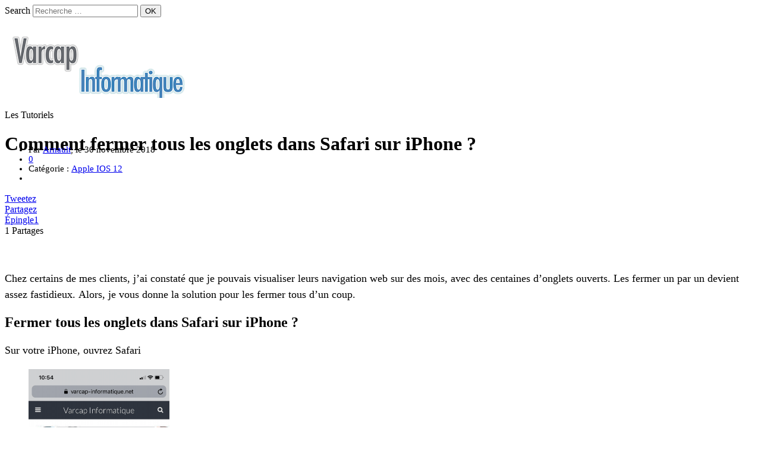

--- FILE ---
content_type: text/html; charset=UTF-8
request_url: https://www.varcap-informatique.net/tutoriels/comment-fermer-tous-les-onglets-dans-safari-sur-iphone/
body_size: 21650
content:
<!DOCTYPE html>
<html xmlns="http://www.w3.org/1999/xhtml" xml:lang="fr" lang="fr">
<head>
<meta http-equiv="content-type" content="text/html; charset=UTF-8" />

<link rel="profile" href="https://gmpg.org/xfn/11" />
<link rel="pingback" href="https://www.varcap-informatique.net/tutoriels/xmlrpc.php" />
<meta name="viewport" content="width=device-width, initial-scale=1, maximum-scale=1" />
<link rel="alternate" hreflang="fr" href="https://www.varcap-informatique.net/tutoriels />

	<style>img:is([sizes="auto" i], [sizes^="auto," i]) { contain-intrinsic-size: 3000px 1500px }</style>
	
		<!-- All in One SEO 4.9.3 - aioseo.com -->
		<title>Comment fermer tous les onglets dans Safari sur iPhone ? - Varcap Informatique </title>
	<meta name="description" content="Chez certains de mes clients, j&#039;ai constaté que je pouvais visualiser leurs navigation web sur des mois, avec des centaines d&#039;onglets ouverts. Les fermer un par un devient assez fastidieux. Alors, je vous donne la solution pour les fermer tous d&#039;un coup. Fermer tous les onglets dans Safari sur iPhone ? Sur votre iPhone, ouvrez" />
	<meta name="robots" content="max-image-preview:large" />
	<meta name="author" content="Arnault"/>
	<link rel="canonical" href="https://www.varcap-informatique.net/tutoriels/comment-fermer-tous-les-onglets-dans-safari-sur-iphone/" />
	<meta name="generator" content="All in One SEO (AIOSEO) 4.9.3" />
		<meta property="og:locale" content="fr_FR" />
		<meta property="og:site_name" content=" Varcap Informatique  - Les Tutoriels" />
		<meta property="og:type" content="article" />
		<meta property="og:title" content="Comment fermer tous les onglets dans Safari sur iPhone ? - Varcap Informatique " />
		<meta property="og:description" content="Chez certains de mes clients, j&#039;ai constaté que je pouvais visualiser leurs navigation web sur des mois, avec des centaines d&#039;onglets ouverts. Les fermer un par un devient assez fastidieux. Alors, je vous donne la solution pour les fermer tous d&#039;un coup. Fermer tous les onglets dans Safari sur iPhone ? Sur votre iPhone, ouvrez" />
		<meta property="og:url" content="https://www.varcap-informatique.net/tutoriels/comment-fermer-tous-les-onglets-dans-safari-sur-iphone/" />
		<meta property="og:image" content="https://www.varcap-informatique.net/tutoriels/wp-content/uploads/2018/09/logo-ios12.jpg" />
		<meta property="og:image:secure_url" content="https://www.varcap-informatique.net/tutoriels/wp-content/uploads/2018/09/logo-ios12.jpg" />
		<meta property="og:image:width" content="225" />
		<meta property="og:image:height" content="225" />
		<meta property="article:published_time" content="2018-11-30T10:16:35+00:00" />
		<meta property="article:modified_time" content="2018-11-30T10:16:38+00:00" />
		<meta name="twitter:card" content="summary_large_image" />
		<meta name="twitter:title" content="Comment fermer tous les onglets dans Safari sur iPhone ? - Varcap Informatique " />
		<meta name="twitter:description" content="Chez certains de mes clients, j&#039;ai constaté que je pouvais visualiser leurs navigation web sur des mois, avec des centaines d&#039;onglets ouverts. Les fermer un par un devient assez fastidieux. Alors, je vous donne la solution pour les fermer tous d&#039;un coup. Fermer tous les onglets dans Safari sur iPhone ? Sur votre iPhone, ouvrez" />
		<meta name="twitter:image" content="https://www.varcap-informatique.net/tutoriels/wp-content/uploads/2018/09/logo-ios12.jpg" />
		<script type="application/ld+json" class="aioseo-schema">
			{"@context":"https:\/\/schema.org","@graph":[{"@type":"BlogPosting","@id":"https:\/\/www.varcap-informatique.net\/tutoriels\/comment-fermer-tous-les-onglets-dans-safari-sur-iphone\/#blogposting","name":"Comment fermer tous les onglets dans Safari sur iPhone ? - Varcap Informatique","headline":"Comment fermer tous les onglets dans Safari sur iPhone ?","author":{"@id":"https:\/\/www.varcap-informatique.net\/tutoriels\/author\/arnault75\/#author"},"publisher":{"@id":"https:\/\/www.varcap-informatique.net\/tutoriels\/#organization"},"image":{"@type":"ImageObject","url":"https:\/\/www.varcap-informatique.net\/tutoriels\/wp-content\/uploads\/2018\/09\/logo-ios12.jpg","width":225,"height":225,"caption":"logo-ios12"},"datePublished":"2018-11-30T11:16:35+01:00","dateModified":"2018-11-30T11:16:38+01:00","inLanguage":"fr-FR","mainEntityOfPage":{"@id":"https:\/\/www.varcap-informatique.net\/tutoriels\/comment-fermer-tous-les-onglets-dans-safari-sur-iphone\/#webpage"},"isPartOf":{"@id":"https:\/\/www.varcap-informatique.net\/tutoriels\/comment-fermer-tous-les-onglets-dans-safari-sur-iphone\/#webpage"},"articleSection":"Apple IOS 12"},{"@type":"BreadcrumbList","@id":"https:\/\/www.varcap-informatique.net\/tutoriels\/comment-fermer-tous-les-onglets-dans-safari-sur-iphone\/#breadcrumblist","itemListElement":[{"@type":"ListItem","@id":"https:\/\/www.varcap-informatique.net\/tutoriels#listItem","position":1,"name":"Accueil","item":"https:\/\/www.varcap-informatique.net\/tutoriels","nextItem":{"@type":"ListItem","@id":"https:\/\/www.varcap-informatique.net\/tutoriels\/category\/apple-3\/#listItem","name":"Apple"}},{"@type":"ListItem","@id":"https:\/\/www.varcap-informatique.net\/tutoriels\/category\/apple-3\/#listItem","position":2,"name":"Apple","item":"https:\/\/www.varcap-informatique.net\/tutoriels\/category\/apple-3\/","nextItem":{"@type":"ListItem","@id":"https:\/\/www.varcap-informatique.net\/tutoriels\/category\/apple-3\/iphone\/#listItem","name":"iPhone"},"previousItem":{"@type":"ListItem","@id":"https:\/\/www.varcap-informatique.net\/tutoriels#listItem","name":"Accueil"}},{"@type":"ListItem","@id":"https:\/\/www.varcap-informatique.net\/tutoriels\/category\/apple-3\/iphone\/#listItem","position":3,"name":"iPhone","item":"https:\/\/www.varcap-informatique.net\/tutoriels\/category\/apple-3\/iphone\/","nextItem":{"@type":"ListItem","@id":"https:\/\/www.varcap-informatique.net\/tutoriels\/category\/apple-3\/iphone\/apple-ios-12\/#listItem","name":"Apple IOS 12"},"previousItem":{"@type":"ListItem","@id":"https:\/\/www.varcap-informatique.net\/tutoriels\/category\/apple-3\/#listItem","name":"Apple"}},{"@type":"ListItem","@id":"https:\/\/www.varcap-informatique.net\/tutoriels\/category\/apple-3\/iphone\/apple-ios-12\/#listItem","position":4,"name":"Apple IOS 12","item":"https:\/\/www.varcap-informatique.net\/tutoriels\/category\/apple-3\/iphone\/apple-ios-12\/","nextItem":{"@type":"ListItem","@id":"https:\/\/www.varcap-informatique.net\/tutoriels\/comment-fermer-tous-les-onglets-dans-safari-sur-iphone\/#listItem","name":"Comment fermer tous les onglets dans Safari sur iPhone ?"},"previousItem":{"@type":"ListItem","@id":"https:\/\/www.varcap-informatique.net\/tutoriels\/category\/apple-3\/iphone\/#listItem","name":"iPhone"}},{"@type":"ListItem","@id":"https:\/\/www.varcap-informatique.net\/tutoriels\/comment-fermer-tous-les-onglets-dans-safari-sur-iphone\/#listItem","position":5,"name":"Comment fermer tous les onglets dans Safari sur iPhone ?","previousItem":{"@type":"ListItem","@id":"https:\/\/www.varcap-informatique.net\/tutoriels\/category\/apple-3\/iphone\/apple-ios-12\/#listItem","name":"Apple IOS 12"}}]},{"@type":"Organization","@id":"https:\/\/www.varcap-informatique.net\/tutoriels\/#organization","name":"\u00a0Varcap Informatique\u00a0","description":"Je propose des tutoriels informatique pour PC Windows, Mac, iPhone et iPad.","url":"https:\/\/www.varcap-informatique.net\/tutoriels\/"},{"@type":"Person","@id":"https:\/\/www.varcap-informatique.net\/tutoriels\/author\/arnault75\/#author","url":"https:\/\/www.varcap-informatique.net\/tutoriels\/author\/arnault75\/","name":"Arnault","image":{"@type":"ImageObject","@id":"https:\/\/www.varcap-informatique.net\/tutoriels\/comment-fermer-tous-les-onglets-dans-safari-sur-iphone\/#authorImage","url":"https:\/\/secure.gravatar.com\/avatar\/badf93f20eb069672ed22bfcfac1d9a8cad439bfe72c358068a27579aa278ec9?s=96&d=mm&r=g","width":96,"height":96,"caption":"Arnault"}},{"@type":"WebPage","@id":"https:\/\/www.varcap-informatique.net\/tutoriels\/comment-fermer-tous-les-onglets-dans-safari-sur-iphone\/#webpage","url":"https:\/\/www.varcap-informatique.net\/tutoriels\/comment-fermer-tous-les-onglets-dans-safari-sur-iphone\/","name":"Comment fermer tous les onglets dans Safari sur iPhone ? - Varcap Informatique","description":"Chez certains de mes clients, j'ai constat\u00e9 que je pouvais visualiser leurs navigation web sur des mois, avec des centaines d'onglets ouverts. Les fermer un par un devient assez fastidieux. Alors, je vous donne la solution pour les fermer tous d'un coup. Fermer tous les onglets dans Safari sur iPhone ? Sur votre iPhone, ouvrez","inLanguage":"fr-FR","isPartOf":{"@id":"https:\/\/www.varcap-informatique.net\/tutoriels\/#website"},"breadcrumb":{"@id":"https:\/\/www.varcap-informatique.net\/tutoriels\/comment-fermer-tous-les-onglets-dans-safari-sur-iphone\/#breadcrumblist"},"author":{"@id":"https:\/\/www.varcap-informatique.net\/tutoriels\/author\/arnault75\/#author"},"creator":{"@id":"https:\/\/www.varcap-informatique.net\/tutoriels\/author\/arnault75\/#author"},"image":{"@type":"ImageObject","url":"https:\/\/www.varcap-informatique.net\/tutoriels\/wp-content\/uploads\/2018\/09\/logo-ios12.jpg","@id":"https:\/\/www.varcap-informatique.net\/tutoriels\/comment-fermer-tous-les-onglets-dans-safari-sur-iphone\/#mainImage","width":225,"height":225,"caption":"logo-ios12"},"primaryImageOfPage":{"@id":"https:\/\/www.varcap-informatique.net\/tutoriels\/comment-fermer-tous-les-onglets-dans-safari-sur-iphone\/#mainImage"},"datePublished":"2018-11-30T11:16:35+01:00","dateModified":"2018-11-30T11:16:38+01:00"},{"@type":"WebSite","@id":"https:\/\/www.varcap-informatique.net\/tutoriels\/#website","url":"https:\/\/www.varcap-informatique.net\/tutoriels\/","name":"\u00a0Varcap Informatique\u00a0","description":"Les Tutoriels","inLanguage":"fr-FR","publisher":{"@id":"https:\/\/www.varcap-informatique.net\/tutoriels\/#organization"}}]}
		</script>
		<!-- All in One SEO -->


<!-- Social Warfare v4.5.6 https://warfareplugins.com - BEGINNING OF OUTPUT -->
<style>
	@font-face {
		font-family: "sw-icon-font";
		src:url("https://www.varcap-informatique.net/tutoriels/wp-content/plugins/social-warfare/assets/fonts/sw-icon-font.eot?ver=4.5.6");
		src:url("https://www.varcap-informatique.net/tutoriels/wp-content/plugins/social-warfare/assets/fonts/sw-icon-font.eot?ver=4.5.6#iefix") format("embedded-opentype"),
		url("https://www.varcap-informatique.net/tutoriels/wp-content/plugins/social-warfare/assets/fonts/sw-icon-font.woff?ver=4.5.6") format("woff"),
		url("https://www.varcap-informatique.net/tutoriels/wp-content/plugins/social-warfare/assets/fonts/sw-icon-font.ttf?ver=4.5.6") format("truetype"),
		url("https://www.varcap-informatique.net/tutoriels/wp-content/plugins/social-warfare/assets/fonts/sw-icon-font.svg?ver=4.5.6#1445203416") format("svg");
		font-weight: normal;
		font-style: normal;
		font-display:block;
	}
</style>
<!-- Social Warfare v4.5.6 https://warfareplugins.com - END OF OUTPUT -->

<link rel="amphtml" href="https://www.varcap-informatique.net/tutoriels/comment-fermer-tous-les-onglets-dans-safari-sur-iphone/amp/" /><link rel='dns-prefetch' href='//www.varcap-informatique.net' />
<link rel='dns-prefetch' href='//ajax.googleapis.com' />
<link rel="alternate" type="application/rss+xml" title=" Varcap Informatique  &raquo; Flux" href="https://www.varcap-informatique.net/tutoriels/feed/" />
<link rel="alternate" type="application/rss+xml" title=" Varcap Informatique  &raquo; Flux des commentaires" href="https://www.varcap-informatique.net/tutoriels/comments/feed/" />
<link rel="alternate" type="application/rss+xml" title=" Varcap Informatique  &raquo; Comment fermer tous les onglets dans Safari sur iPhone ? Flux des commentaires" href="https://www.varcap-informatique.net/tutoriels/comment-fermer-tous-les-onglets-dans-safari-sur-iphone/feed/" />
		<style>
			.lazyload,
			.lazyloading {
				max-width: 100%;
			}
		</style>
				<!-- This site uses the Google Analytics by MonsterInsights plugin v9.11.1 - Using Analytics tracking - https://www.monsterinsights.com/ -->
							<script src="//www.googletagmanager.com/gtag/js?id=G-KW8S71P57C"  data-cfasync="false" data-wpfc-render="false" type="text/javascript" async></script>
			<script data-cfasync="false" data-wpfc-render="false" type="text/javascript">
				var mi_version = '9.11.1';
				var mi_track_user = true;
				var mi_no_track_reason = '';
								var MonsterInsightsDefaultLocations = {"page_location":"https:\/\/www.varcap-informatique.net\/tutoriels\/comment-fermer-tous-les-onglets-dans-safari-sur-iphone\/"};
								if ( typeof MonsterInsightsPrivacyGuardFilter === 'function' ) {
					var MonsterInsightsLocations = (typeof MonsterInsightsExcludeQuery === 'object') ? MonsterInsightsPrivacyGuardFilter( MonsterInsightsExcludeQuery ) : MonsterInsightsPrivacyGuardFilter( MonsterInsightsDefaultLocations );
				} else {
					var MonsterInsightsLocations = (typeof MonsterInsightsExcludeQuery === 'object') ? MonsterInsightsExcludeQuery : MonsterInsightsDefaultLocations;
				}

								var disableStrs = [
										'ga-disable-G-KW8S71P57C',
									];

				/* Function to detect opted out users */
				function __gtagTrackerIsOptedOut() {
					for (var index = 0; index < disableStrs.length; index++) {
						if (document.cookie.indexOf(disableStrs[index] + '=true') > -1) {
							return true;
						}
					}

					return false;
				}

				/* Disable tracking if the opt-out cookie exists. */
				if (__gtagTrackerIsOptedOut()) {
					for (var index = 0; index < disableStrs.length; index++) {
						window[disableStrs[index]] = true;
					}
				}

				/* Opt-out function */
				function __gtagTrackerOptout() {
					for (var index = 0; index < disableStrs.length; index++) {
						document.cookie = disableStrs[index] + '=true; expires=Thu, 31 Dec 2099 23:59:59 UTC; path=/';
						window[disableStrs[index]] = true;
					}
				}

				if ('undefined' === typeof gaOptout) {
					function gaOptout() {
						__gtagTrackerOptout();
					}
				}
								window.dataLayer = window.dataLayer || [];

				window.MonsterInsightsDualTracker = {
					helpers: {},
					trackers: {},
				};
				if (mi_track_user) {
					function __gtagDataLayer() {
						dataLayer.push(arguments);
					}

					function __gtagTracker(type, name, parameters) {
						if (!parameters) {
							parameters = {};
						}

						if (parameters.send_to) {
							__gtagDataLayer.apply(null, arguments);
							return;
						}

						if (type === 'event') {
														parameters.send_to = monsterinsights_frontend.v4_id;
							var hookName = name;
							if (typeof parameters['event_category'] !== 'undefined') {
								hookName = parameters['event_category'] + ':' + name;
							}

							if (typeof MonsterInsightsDualTracker.trackers[hookName] !== 'undefined') {
								MonsterInsightsDualTracker.trackers[hookName](parameters);
							} else {
								__gtagDataLayer('event', name, parameters);
							}
							
						} else {
							__gtagDataLayer.apply(null, arguments);
						}
					}

					__gtagTracker('js', new Date());
					__gtagTracker('set', {
						'developer_id.dZGIzZG': true,
											});
					if ( MonsterInsightsLocations.page_location ) {
						__gtagTracker('set', MonsterInsightsLocations);
					}
										__gtagTracker('config', 'G-KW8S71P57C', {"forceSSL":"true","anonymize_ip":"true"} );
										window.gtag = __gtagTracker;										(function () {
						/* https://developers.google.com/analytics/devguides/collection/analyticsjs/ */
						/* ga and __gaTracker compatibility shim. */
						var noopfn = function () {
							return null;
						};
						var newtracker = function () {
							return new Tracker();
						};
						var Tracker = function () {
							return null;
						};
						var p = Tracker.prototype;
						p.get = noopfn;
						p.set = noopfn;
						p.send = function () {
							var args = Array.prototype.slice.call(arguments);
							args.unshift('send');
							__gaTracker.apply(null, args);
						};
						var __gaTracker = function () {
							var len = arguments.length;
							if (len === 0) {
								return;
							}
							var f = arguments[len - 1];
							if (typeof f !== 'object' || f === null || typeof f.hitCallback !== 'function') {
								if ('send' === arguments[0]) {
									var hitConverted, hitObject = false, action;
									if ('event' === arguments[1]) {
										if ('undefined' !== typeof arguments[3]) {
											hitObject = {
												'eventAction': arguments[3],
												'eventCategory': arguments[2],
												'eventLabel': arguments[4],
												'value': arguments[5] ? arguments[5] : 1,
											}
										}
									}
									if ('pageview' === arguments[1]) {
										if ('undefined' !== typeof arguments[2]) {
											hitObject = {
												'eventAction': 'page_view',
												'page_path': arguments[2],
											}
										}
									}
									if (typeof arguments[2] === 'object') {
										hitObject = arguments[2];
									}
									if (typeof arguments[5] === 'object') {
										Object.assign(hitObject, arguments[5]);
									}
									if ('undefined' !== typeof arguments[1].hitType) {
										hitObject = arguments[1];
										if ('pageview' === hitObject.hitType) {
											hitObject.eventAction = 'page_view';
										}
									}
									if (hitObject) {
										action = 'timing' === arguments[1].hitType ? 'timing_complete' : hitObject.eventAction;
										hitConverted = mapArgs(hitObject);
										__gtagTracker('event', action, hitConverted);
									}
								}
								return;
							}

							function mapArgs(args) {
								var arg, hit = {};
								var gaMap = {
									'eventCategory': 'event_category',
									'eventAction': 'event_action',
									'eventLabel': 'event_label',
									'eventValue': 'event_value',
									'nonInteraction': 'non_interaction',
									'timingCategory': 'event_category',
									'timingVar': 'name',
									'timingValue': 'value',
									'timingLabel': 'event_label',
									'page': 'page_path',
									'location': 'page_location',
									'title': 'page_title',
									'referrer' : 'page_referrer',
								};
								for (arg in args) {
																		if (!(!args.hasOwnProperty(arg) || !gaMap.hasOwnProperty(arg))) {
										hit[gaMap[arg]] = args[arg];
									} else {
										hit[arg] = args[arg];
									}
								}
								return hit;
							}

							try {
								f.hitCallback();
							} catch (ex) {
							}
						};
						__gaTracker.create = newtracker;
						__gaTracker.getByName = newtracker;
						__gaTracker.getAll = function () {
							return [];
						};
						__gaTracker.remove = noopfn;
						__gaTracker.loaded = true;
						window['__gaTracker'] = __gaTracker;
					})();
									} else {
										console.log("");
					(function () {
						function __gtagTracker() {
							return null;
						}

						window['__gtagTracker'] = __gtagTracker;
						window['gtag'] = __gtagTracker;
					})();
									}
			</script>
							<!-- / Google Analytics by MonsterInsights -->
		<script type="text/javascript">
/* <![CDATA[ */
window._wpemojiSettings = {"baseUrl":"https:\/\/s.w.org\/images\/core\/emoji\/16.0.1\/72x72\/","ext":".png","svgUrl":"https:\/\/s.w.org\/images\/core\/emoji\/16.0.1\/svg\/","svgExt":".svg","source":{"concatemoji":"https:\/\/www.varcap-informatique.net\/tutoriels\/wp-includes\/js\/wp-emoji-release.min.js"}};
/*! This file is auto-generated */
!function(s,n){var o,i,e;function c(e){try{var t={supportTests:e,timestamp:(new Date).valueOf()};sessionStorage.setItem(o,JSON.stringify(t))}catch(e){}}function p(e,t,n){e.clearRect(0,0,e.canvas.width,e.canvas.height),e.fillText(t,0,0);var t=new Uint32Array(e.getImageData(0,0,e.canvas.width,e.canvas.height).data),a=(e.clearRect(0,0,e.canvas.width,e.canvas.height),e.fillText(n,0,0),new Uint32Array(e.getImageData(0,0,e.canvas.width,e.canvas.height).data));return t.every(function(e,t){return e===a[t]})}function u(e,t){e.clearRect(0,0,e.canvas.width,e.canvas.height),e.fillText(t,0,0);for(var n=e.getImageData(16,16,1,1),a=0;a<n.data.length;a++)if(0!==n.data[a])return!1;return!0}function f(e,t,n,a){switch(t){case"flag":return n(e,"\ud83c\udff3\ufe0f\u200d\u26a7\ufe0f","\ud83c\udff3\ufe0f\u200b\u26a7\ufe0f")?!1:!n(e,"\ud83c\udde8\ud83c\uddf6","\ud83c\udde8\u200b\ud83c\uddf6")&&!n(e,"\ud83c\udff4\udb40\udc67\udb40\udc62\udb40\udc65\udb40\udc6e\udb40\udc67\udb40\udc7f","\ud83c\udff4\u200b\udb40\udc67\u200b\udb40\udc62\u200b\udb40\udc65\u200b\udb40\udc6e\u200b\udb40\udc67\u200b\udb40\udc7f");case"emoji":return!a(e,"\ud83e\udedf")}return!1}function g(e,t,n,a){var r="undefined"!=typeof WorkerGlobalScope&&self instanceof WorkerGlobalScope?new OffscreenCanvas(300,150):s.createElement("canvas"),o=r.getContext("2d",{willReadFrequently:!0}),i=(o.textBaseline="top",o.font="600 32px Arial",{});return e.forEach(function(e){i[e]=t(o,e,n,a)}),i}function t(e){var t=s.createElement("script");t.src=e,t.defer=!0,s.head.appendChild(t)}"undefined"!=typeof Promise&&(o="wpEmojiSettingsSupports",i=["flag","emoji"],n.supports={everything:!0,everythingExceptFlag:!0},e=new Promise(function(e){s.addEventListener("DOMContentLoaded",e,{once:!0})}),new Promise(function(t){var n=function(){try{var e=JSON.parse(sessionStorage.getItem(o));if("object"==typeof e&&"number"==typeof e.timestamp&&(new Date).valueOf()<e.timestamp+604800&&"object"==typeof e.supportTests)return e.supportTests}catch(e){}return null}();if(!n){if("undefined"!=typeof Worker&&"undefined"!=typeof OffscreenCanvas&&"undefined"!=typeof URL&&URL.createObjectURL&&"undefined"!=typeof Blob)try{var e="postMessage("+g.toString()+"("+[JSON.stringify(i),f.toString(),p.toString(),u.toString()].join(",")+"));",a=new Blob([e],{type:"text/javascript"}),r=new Worker(URL.createObjectURL(a),{name:"wpTestEmojiSupports"});return void(r.onmessage=function(e){c(n=e.data),r.terminate(),t(n)})}catch(e){}c(n=g(i,f,p,u))}t(n)}).then(function(e){for(var t in e)n.supports[t]=e[t],n.supports.everything=n.supports.everything&&n.supports[t],"flag"!==t&&(n.supports.everythingExceptFlag=n.supports.everythingExceptFlag&&n.supports[t]);n.supports.everythingExceptFlag=n.supports.everythingExceptFlag&&!n.supports.flag,n.DOMReady=!1,n.readyCallback=function(){n.DOMReady=!0}}).then(function(){return e}).then(function(){var e;n.supports.everything||(n.readyCallback(),(e=n.source||{}).concatemoji?t(e.concatemoji):e.wpemoji&&e.twemoji&&(t(e.twemoji),t(e.wpemoji)))}))}((window,document),window._wpemojiSettings);
/* ]]> */
</script>
<link rel='stylesheet' id='social-warfare-block-css-css' href='https://www.varcap-informatique.net/tutoriels/wp-content/plugins/social-warfare/assets/js/post-editor/dist/blocks.style.build.css' type='text/css' media='all' />
<style id='wp-emoji-styles-inline-css' type='text/css'>

	img.wp-smiley, img.emoji {
		display: inline !important;
		border: none !important;
		box-shadow: none !important;
		height: 1em !important;
		width: 1em !important;
		margin: 0 0.07em !important;
		vertical-align: -0.1em !important;
		background: none !important;
		padding: 0 !important;
	}
</style>
<link rel='stylesheet' id='wp-block-library-css' href='https://www.varcap-informatique.net/tutoriels/wp-includes/css/dist/block-library/style.min.css' type='text/css' media='all' />
<style id='classic-theme-styles-inline-css' type='text/css'>
/*! This file is auto-generated */
.wp-block-button__link{color:#fff;background-color:#32373c;border-radius:9999px;box-shadow:none;text-decoration:none;padding:calc(.667em + 2px) calc(1.333em + 2px);font-size:1.125em}.wp-block-file__button{background:#32373c;color:#fff;text-decoration:none}
</style>
<link rel='stylesheet' id='aioseo/css/src/vue/standalone/blocks/table-of-contents/global.scss-css' href='https://www.varcap-informatique.net/tutoriels/wp-content/plugins/all-in-one-seo-pack/dist/Lite/assets/css/table-of-contents/global.e90f6d47.css' type='text/css' media='all' />
<style id='global-styles-inline-css' type='text/css'>
:root{--wp--preset--aspect-ratio--square: 1;--wp--preset--aspect-ratio--4-3: 4/3;--wp--preset--aspect-ratio--3-4: 3/4;--wp--preset--aspect-ratio--3-2: 3/2;--wp--preset--aspect-ratio--2-3: 2/3;--wp--preset--aspect-ratio--16-9: 16/9;--wp--preset--aspect-ratio--9-16: 9/16;--wp--preset--color--black: #000000;--wp--preset--color--cyan-bluish-gray: #abb8c3;--wp--preset--color--white: #ffffff;--wp--preset--color--pale-pink: #f78da7;--wp--preset--color--vivid-red: #cf2e2e;--wp--preset--color--luminous-vivid-orange: #ff6900;--wp--preset--color--luminous-vivid-amber: #fcb900;--wp--preset--color--light-green-cyan: #7bdcb5;--wp--preset--color--vivid-green-cyan: #00d084;--wp--preset--color--pale-cyan-blue: #8ed1fc;--wp--preset--color--vivid-cyan-blue: #0693e3;--wp--preset--color--vivid-purple: #9b51e0;--wp--preset--gradient--vivid-cyan-blue-to-vivid-purple: linear-gradient(135deg,rgba(6,147,227,1) 0%,rgb(155,81,224) 100%);--wp--preset--gradient--light-green-cyan-to-vivid-green-cyan: linear-gradient(135deg,rgb(122,220,180) 0%,rgb(0,208,130) 100%);--wp--preset--gradient--luminous-vivid-amber-to-luminous-vivid-orange: linear-gradient(135deg,rgba(252,185,0,1) 0%,rgba(255,105,0,1) 100%);--wp--preset--gradient--luminous-vivid-orange-to-vivid-red: linear-gradient(135deg,rgba(255,105,0,1) 0%,rgb(207,46,46) 100%);--wp--preset--gradient--very-light-gray-to-cyan-bluish-gray: linear-gradient(135deg,rgb(238,238,238) 0%,rgb(169,184,195) 100%);--wp--preset--gradient--cool-to-warm-spectrum: linear-gradient(135deg,rgb(74,234,220) 0%,rgb(151,120,209) 20%,rgb(207,42,186) 40%,rgb(238,44,130) 60%,rgb(251,105,98) 80%,rgb(254,248,76) 100%);--wp--preset--gradient--blush-light-purple: linear-gradient(135deg,rgb(255,206,236) 0%,rgb(152,150,240) 100%);--wp--preset--gradient--blush-bordeaux: linear-gradient(135deg,rgb(254,205,165) 0%,rgb(254,45,45) 50%,rgb(107,0,62) 100%);--wp--preset--gradient--luminous-dusk: linear-gradient(135deg,rgb(255,203,112) 0%,rgb(199,81,192) 50%,rgb(65,88,208) 100%);--wp--preset--gradient--pale-ocean: linear-gradient(135deg,rgb(255,245,203) 0%,rgb(182,227,212) 50%,rgb(51,167,181) 100%);--wp--preset--gradient--electric-grass: linear-gradient(135deg,rgb(202,248,128) 0%,rgb(113,206,126) 100%);--wp--preset--gradient--midnight: linear-gradient(135deg,rgb(2,3,129) 0%,rgb(40,116,252) 100%);--wp--preset--font-size--small: 13px;--wp--preset--font-size--medium: 20px;--wp--preset--font-size--large: 36px;--wp--preset--font-size--x-large: 42px;--wp--preset--spacing--20: 0.44rem;--wp--preset--spacing--30: 0.67rem;--wp--preset--spacing--40: 1rem;--wp--preset--spacing--50: 1.5rem;--wp--preset--spacing--60: 2.25rem;--wp--preset--spacing--70: 3.38rem;--wp--preset--spacing--80: 5.06rem;--wp--preset--shadow--natural: 6px 6px 9px rgba(0, 0, 0, 0.2);--wp--preset--shadow--deep: 12px 12px 50px rgba(0, 0, 0, 0.4);--wp--preset--shadow--sharp: 6px 6px 0px rgba(0, 0, 0, 0.2);--wp--preset--shadow--outlined: 6px 6px 0px -3px rgba(255, 255, 255, 1), 6px 6px rgba(0, 0, 0, 1);--wp--preset--shadow--crisp: 6px 6px 0px rgba(0, 0, 0, 1);}:where(.is-layout-flex){gap: 0.5em;}:where(.is-layout-grid){gap: 0.5em;}body .is-layout-flex{display: flex;}.is-layout-flex{flex-wrap: wrap;align-items: center;}.is-layout-flex > :is(*, div){margin: 0;}body .is-layout-grid{display: grid;}.is-layout-grid > :is(*, div){margin: 0;}:where(.wp-block-columns.is-layout-flex){gap: 2em;}:where(.wp-block-columns.is-layout-grid){gap: 2em;}:where(.wp-block-post-template.is-layout-flex){gap: 1.25em;}:where(.wp-block-post-template.is-layout-grid){gap: 1.25em;}.has-black-color{color: var(--wp--preset--color--black) !important;}.has-cyan-bluish-gray-color{color: var(--wp--preset--color--cyan-bluish-gray) !important;}.has-white-color{color: var(--wp--preset--color--white) !important;}.has-pale-pink-color{color: var(--wp--preset--color--pale-pink) !important;}.has-vivid-red-color{color: var(--wp--preset--color--vivid-red) !important;}.has-luminous-vivid-orange-color{color: var(--wp--preset--color--luminous-vivid-orange) !important;}.has-luminous-vivid-amber-color{color: var(--wp--preset--color--luminous-vivid-amber) !important;}.has-light-green-cyan-color{color: var(--wp--preset--color--light-green-cyan) !important;}.has-vivid-green-cyan-color{color: var(--wp--preset--color--vivid-green-cyan) !important;}.has-pale-cyan-blue-color{color: var(--wp--preset--color--pale-cyan-blue) !important;}.has-vivid-cyan-blue-color{color: var(--wp--preset--color--vivid-cyan-blue) !important;}.has-vivid-purple-color{color: var(--wp--preset--color--vivid-purple) !important;}.has-black-background-color{background-color: var(--wp--preset--color--black) !important;}.has-cyan-bluish-gray-background-color{background-color: var(--wp--preset--color--cyan-bluish-gray) !important;}.has-white-background-color{background-color: var(--wp--preset--color--white) !important;}.has-pale-pink-background-color{background-color: var(--wp--preset--color--pale-pink) !important;}.has-vivid-red-background-color{background-color: var(--wp--preset--color--vivid-red) !important;}.has-luminous-vivid-orange-background-color{background-color: var(--wp--preset--color--luminous-vivid-orange) !important;}.has-luminous-vivid-amber-background-color{background-color: var(--wp--preset--color--luminous-vivid-amber) !important;}.has-light-green-cyan-background-color{background-color: var(--wp--preset--color--light-green-cyan) !important;}.has-vivid-green-cyan-background-color{background-color: var(--wp--preset--color--vivid-green-cyan) !important;}.has-pale-cyan-blue-background-color{background-color: var(--wp--preset--color--pale-cyan-blue) !important;}.has-vivid-cyan-blue-background-color{background-color: var(--wp--preset--color--vivid-cyan-blue) !important;}.has-vivid-purple-background-color{background-color: var(--wp--preset--color--vivid-purple) !important;}.has-black-border-color{border-color: var(--wp--preset--color--black) !important;}.has-cyan-bluish-gray-border-color{border-color: var(--wp--preset--color--cyan-bluish-gray) !important;}.has-white-border-color{border-color: var(--wp--preset--color--white) !important;}.has-pale-pink-border-color{border-color: var(--wp--preset--color--pale-pink) !important;}.has-vivid-red-border-color{border-color: var(--wp--preset--color--vivid-red) !important;}.has-luminous-vivid-orange-border-color{border-color: var(--wp--preset--color--luminous-vivid-orange) !important;}.has-luminous-vivid-amber-border-color{border-color: var(--wp--preset--color--luminous-vivid-amber) !important;}.has-light-green-cyan-border-color{border-color: var(--wp--preset--color--light-green-cyan) !important;}.has-vivid-green-cyan-border-color{border-color: var(--wp--preset--color--vivid-green-cyan) !important;}.has-pale-cyan-blue-border-color{border-color: var(--wp--preset--color--pale-cyan-blue) !important;}.has-vivid-cyan-blue-border-color{border-color: var(--wp--preset--color--vivid-cyan-blue) !important;}.has-vivid-purple-border-color{border-color: var(--wp--preset--color--vivid-purple) !important;}.has-vivid-cyan-blue-to-vivid-purple-gradient-background{background: var(--wp--preset--gradient--vivid-cyan-blue-to-vivid-purple) !important;}.has-light-green-cyan-to-vivid-green-cyan-gradient-background{background: var(--wp--preset--gradient--light-green-cyan-to-vivid-green-cyan) !important;}.has-luminous-vivid-amber-to-luminous-vivid-orange-gradient-background{background: var(--wp--preset--gradient--luminous-vivid-amber-to-luminous-vivid-orange) !important;}.has-luminous-vivid-orange-to-vivid-red-gradient-background{background: var(--wp--preset--gradient--luminous-vivid-orange-to-vivid-red) !important;}.has-very-light-gray-to-cyan-bluish-gray-gradient-background{background: var(--wp--preset--gradient--very-light-gray-to-cyan-bluish-gray) !important;}.has-cool-to-warm-spectrum-gradient-background{background: var(--wp--preset--gradient--cool-to-warm-spectrum) !important;}.has-blush-light-purple-gradient-background{background: var(--wp--preset--gradient--blush-light-purple) !important;}.has-blush-bordeaux-gradient-background{background: var(--wp--preset--gradient--blush-bordeaux) !important;}.has-luminous-dusk-gradient-background{background: var(--wp--preset--gradient--luminous-dusk) !important;}.has-pale-ocean-gradient-background{background: var(--wp--preset--gradient--pale-ocean) !important;}.has-electric-grass-gradient-background{background: var(--wp--preset--gradient--electric-grass) !important;}.has-midnight-gradient-background{background: var(--wp--preset--gradient--midnight) !important;}.has-small-font-size{font-size: var(--wp--preset--font-size--small) !important;}.has-medium-font-size{font-size: var(--wp--preset--font-size--medium) !important;}.has-large-font-size{font-size: var(--wp--preset--font-size--large) !important;}.has-x-large-font-size{font-size: var(--wp--preset--font-size--x-large) !important;}
:where(.wp-block-post-template.is-layout-flex){gap: 1.25em;}:where(.wp-block-post-template.is-layout-grid){gap: 1.25em;}
:where(.wp-block-columns.is-layout-flex){gap: 2em;}:where(.wp-block-columns.is-layout-grid){gap: 2em;}
:root :where(.wp-block-pullquote){font-size: 1.5em;line-height: 1.6;}
</style>
<link rel='stylesheet' id='cookie-notice-front-css' href='https://www.varcap-informatique.net/tutoriels/wp-content/plugins/cookie-notice/css/front.min.css' type='text/css' media='all' />
<link rel='stylesheet' id='sfwa_style-css' href='https://www.varcap-informatique.net/tutoriels/wp-content/plugins/podamibe-simple-footer-widget-area/assets/css/sfwa.css' type='text/css' media='all' />
<link rel='stylesheet' id='ivory-search-styles-css' href='https://www.varcap-informatique.net/tutoriels/wp-content/plugins/add-search-to-menu/public/css/ivory-search.min.css' type='text/css' media='all' />
<link rel='stylesheet' id='crp-style-rounded-thumbs-css' href='https://www.varcap-informatique.net/tutoriels/wp-content/plugins/contextual-related-posts/css/rounded-thumbs.min.css' type='text/css' media='all' />
<style id='crp-style-rounded-thumbs-inline-css' type='text/css'>

			.crp_related.crp-rounded-thumbs a {
				width: 225px;
                height: 158px;
				text-decoration: none;
			}
			.crp_related.crp-rounded-thumbs img {
				max-width: 225px;
				margin: auto;
			}
			.crp_related.crp-rounded-thumbs .crp_title {
				width: 100%;
			}
			
</style>
<link rel='stylesheet' id='social_warfare-css' href='https://www.varcap-informatique.net/tutoriels/wp-content/plugins/social-warfare/assets/css/style.min.css' type='text/css' media='all' />
<link rel='stylesheet' id='tptn-style-left-thumbs-css' href='https://www.varcap-informatique.net/tutoriels/wp-content/plugins/top-10/css/left-thumbs.min.css' type='text/css' media='all' />
<style id='tptn-style-left-thumbs-inline-css' type='text/css'>

			.tptn-left-thumbs a {
				width: 50px;
				height: 50px;
				text-decoration: none;
			}
			.tptn-left-thumbs img {
				width: 50px;
				max-height: 50px;
				margin: auto;
			}
			.tptn-left-thumbs .tptn_title {
				width: 100%;
			}
			
</style>
<link rel='stylesheet' id='gridster-style-css' href='https://www.varcap-informatique.net/tutoriels/wp-content/themes/vit/style.css' type='text/css' media='all' />
<link rel='stylesheet' id='style-css-css' href='https://www.varcap-informatique.net/tutoriels/wp-content/themes/vit/style.css' type='text/css' media='all' />
<link rel='stylesheet' id='newsletter-css' href='https://www.varcap-informatique.net/tutoriels/wp-content/plugins/newsletter/style.css' type='text/css' media='all' />
<link rel='stylesheet' id='tablepress-default-css' href='https://www.varcap-informatique.net/tutoriels/wp-content/plugins/tablepress/css/build/default.css' type='text/css' media='all' />
<link rel='stylesheet' id='wpdiscuz-frontend-css-css' href='https://www.varcap-informatique.net/tutoriels/wp-content/plugins/wpdiscuz/themes/default/style.css' type='text/css' media='all' />
<style id='wpdiscuz-frontend-css-inline-css' type='text/css'>
 #wpdcom .wpd-blog-administrator .wpd-comment-label{color:#ffffff;background-color:#00B38F;border:none}#wpdcom .wpd-blog-administrator .wpd-comment-author, #wpdcom .wpd-blog-administrator .wpd-comment-author a{color:#00B38F}#wpdcom.wpd-layout-1 .wpd-comment .wpd-blog-administrator .wpd-avatar img{border-color:#00B38F}#wpdcom.wpd-layout-2 .wpd-comment.wpd-reply .wpd-comment-wrap.wpd-blog-administrator{border-left:3px solid #00B38F}#wpdcom.wpd-layout-2 .wpd-comment .wpd-blog-administrator .wpd-avatar img{border-bottom-color:#00B38F}#wpdcom.wpd-layout-3 .wpd-blog-administrator .wpd-comment-subheader{border-top:1px dashed #00B38F}#wpdcom.wpd-layout-3 .wpd-reply .wpd-blog-administrator .wpd-comment-right{border-left:1px solid #00B38F}#wpdcom .wpd-blog-editor .wpd-comment-label{color:#ffffff;background-color:#00B38F;border:none}#wpdcom .wpd-blog-editor .wpd-comment-author, #wpdcom .wpd-blog-editor .wpd-comment-author a{color:#00B38F}#wpdcom.wpd-layout-1 .wpd-comment .wpd-blog-editor .wpd-avatar img{border-color:#00B38F}#wpdcom.wpd-layout-2 .wpd-comment.wpd-reply .wpd-comment-wrap.wpd-blog-editor{border-left:3px solid #00B38F}#wpdcom.wpd-layout-2 .wpd-comment .wpd-blog-editor .wpd-avatar img{border-bottom-color:#00B38F}#wpdcom.wpd-layout-3 .wpd-blog-editor .wpd-comment-subheader{border-top:1px dashed #00B38F}#wpdcom.wpd-layout-3 .wpd-reply .wpd-blog-editor .wpd-comment-right{border-left:1px solid #00B38F}#wpdcom .wpd-blog-author .wpd-comment-label{color:#ffffff;background-color:#00B38F;border:none}#wpdcom .wpd-blog-author .wpd-comment-author, #wpdcom .wpd-blog-author .wpd-comment-author a{color:#00B38F}#wpdcom.wpd-layout-1 .wpd-comment .wpd-blog-author .wpd-avatar img{border-color:#00B38F}#wpdcom.wpd-layout-2 .wpd-comment .wpd-blog-author .wpd-avatar img{border-bottom-color:#00B38F}#wpdcom.wpd-layout-3 .wpd-blog-author .wpd-comment-subheader{border-top:1px dashed #00B38F}#wpdcom.wpd-layout-3 .wpd-reply .wpd-blog-author .wpd-comment-right{border-left:1px solid #00B38F}#wpdcom .wpd-blog-contributor .wpd-comment-label{color:#ffffff;background-color:#00B38F;border:none}#wpdcom .wpd-blog-contributor .wpd-comment-author, #wpdcom .wpd-blog-contributor .wpd-comment-author a{color:#00B38F}#wpdcom.wpd-layout-1 .wpd-comment .wpd-blog-contributor .wpd-avatar img{border-color:#00B38F}#wpdcom.wpd-layout-2 .wpd-comment .wpd-blog-contributor .wpd-avatar img{border-bottom-color:#00B38F}#wpdcom.wpd-layout-3 .wpd-blog-contributor .wpd-comment-subheader{border-top:1px dashed #00B38F}#wpdcom.wpd-layout-3 .wpd-reply .wpd-blog-contributor .wpd-comment-right{border-left:1px solid #00B38F}#wpdcom .wpd-blog-subscriber .wpd-comment-label{color:#ffffff;background-color:#00B38F;border:none}#wpdcom .wpd-blog-subscriber .wpd-comment-author, #wpdcom .wpd-blog-subscriber .wpd-comment-author a{color:#00B38F}#wpdcom.wpd-layout-2 .wpd-comment .wpd-blog-subscriber .wpd-avatar img{border-bottom-color:#00B38F}#wpdcom.wpd-layout-3 .wpd-blog-subscriber .wpd-comment-subheader{border-top:1px dashed #00B38F}#wpdcom .wpd-blog-pending .wpd-comment-label{color:#ffffff;background-color:#00B38F;border:none}#wpdcom .wpd-blog-pending .wpd-comment-author, #wpdcom .wpd-blog-pending .wpd-comment-author a{color:#00B38F}#wpdcom.wpd-layout-1 .wpd-comment .wpd-blog-pending .wpd-avatar img{border-color:#00B38F}#wpdcom.wpd-layout-2 .wpd-comment .wpd-blog-pending .wpd-avatar img{border-bottom-color:#00B38F}#wpdcom.wpd-layout-3 .wpd-blog-pending .wpd-comment-subheader{border-top:1px dashed #00B38F}#wpdcom.wpd-layout-3 .wpd-reply .wpd-blog-pending .wpd-comment-right{border-left:1px solid #00B38F}#wpdcom .wpd-blog-post_author .wpd-comment-label{color:#ffffff;background-color:#00B38F;border:none}#wpdcom .wpd-blog-post_author .wpd-comment-author, #wpdcom .wpd-blog-post_author .wpd-comment-author a{color:#00B38F}#wpdcom .wpd-blog-post_author .wpd-avatar img{border-color:#00B38F}#wpdcom.wpd-layout-1 .wpd-comment .wpd-blog-post_author .wpd-avatar img{border-color:#00B38F}#wpdcom.wpd-layout-2 .wpd-comment.wpd-reply .wpd-comment-wrap.wpd-blog-post_author{border-left:3px solid #00B38F}#wpdcom.wpd-layout-2 .wpd-comment .wpd-blog-post_author .wpd-avatar img{border-bottom-color:#00B38F}#wpdcom.wpd-layout-3 .wpd-blog-post_author .wpd-comment-subheader{border-top:1px dashed #00B38F}#wpdcom.wpd-layout-3 .wpd-reply .wpd-blog-post_author .wpd-comment-right{border-left:1px solid #00B38F}#wpdcom .wpd-blog-guest .wpd-comment-label{color:#ffffff;background-color:#00B38F;border:none}#wpdcom .wpd-blog-guest .wpd-comment-author, #wpdcom .wpd-blog-guest .wpd-comment-author a{color:#00B38F}#wpdcom.wpd-layout-3 .wpd-blog-guest .wpd-comment-subheader{border-top:1px dashed #00B38F}#comments, #respond, .comments-area, #wpdcom{}#wpdcom .ql-editor > *{color:#777777}#wpdcom .ql-editor::before{}#wpdcom .ql-toolbar{border:1px solid #DDDDDD;border-top:none}#wpdcom .ql-container{border:1px solid #DDDDDD;border-bottom:none}#wpdcom .wpd-form-row .wpdiscuz-item input[type="text"], #wpdcom .wpd-form-row .wpdiscuz-item input[type="email"], #wpdcom .wpd-form-row .wpdiscuz-item input[type="url"], #wpdcom .wpd-form-row .wpdiscuz-item input[type="color"], #wpdcom .wpd-form-row .wpdiscuz-item input[type="date"], #wpdcom .wpd-form-row .wpdiscuz-item input[type="datetime"], #wpdcom .wpd-form-row .wpdiscuz-item input[type="datetime-local"], #wpdcom .wpd-form-row .wpdiscuz-item input[type="month"], #wpdcom .wpd-form-row .wpdiscuz-item input[type="number"], #wpdcom .wpd-form-row .wpdiscuz-item input[type="time"], #wpdcom textarea, #wpdcom select{border:1px solid #DDDDDD;color:#777777}#wpdcom .wpd-form-row .wpdiscuz-item textarea{border:1px solid #DDDDDD}#wpdcom input::placeholder, #wpdcom textarea::placeholder, #wpdcom input::-moz-placeholder, #wpdcom textarea::-webkit-input-placeholder{}#wpdcom .wpd-comment-text{color:#777777}#wpdcom .wpd-thread-head .wpd-thread-info{border-bottom:2px solid #00B38F}#wpdcom .wpd-thread-head .wpd-thread-info.wpd-reviews-tab svg{fill:#00B38F}#wpdcom .wpd-thread-head .wpdiscuz-user-settings{border-bottom:2px solid #00B38F}#wpdcom .wpd-thread-head .wpdiscuz-user-settings:hover{color:#00B38F}#wpdcom .wpd-comment .wpd-follow-link:hover{color:#00B38F}#wpdcom .wpd-comment-status .wpd-sticky{color:#00B38F}#wpdcom .wpd-thread-filter .wpdf-active{color:#00B38F;border-bottom-color:#00B38F}#wpdcom .wpd-comment-info-bar{border:1px dashed #33c3a6;background:#e6f8f4}#wpdcom .wpd-comment-info-bar .wpd-current-view i{color:#00B38F}#wpdcom .wpd-filter-view-all:hover{background:#00B38F}#wpdcom .wpdiscuz-item .wpdiscuz-rating > label{color:#DDDDDD}#wpdcom .wpdiscuz-item .wpdiscuz-rating:not(:checked) > label:hover, .wpdiscuz-rating:not(:checked) > label:hover ~ label{}#wpdcom .wpdiscuz-item .wpdiscuz-rating > input ~ label:hover, #wpdcom .wpdiscuz-item .wpdiscuz-rating > input:not(:checked) ~ label:hover ~ label, #wpdcom .wpdiscuz-item .wpdiscuz-rating > input:not(:checked) ~ label:hover ~ label{color:#FFED85}#wpdcom .wpdiscuz-item .wpdiscuz-rating > input:checked ~ label:hover, #wpdcom .wpdiscuz-item .wpdiscuz-rating > input:checked ~ label:hover, #wpdcom .wpdiscuz-item .wpdiscuz-rating > label:hover ~ input:checked ~ label, #wpdcom .wpdiscuz-item .wpdiscuz-rating > input:checked + label:hover ~ label, #wpdcom .wpdiscuz-item .wpdiscuz-rating > input:checked ~ label:hover ~ label, .wpd-custom-field .wcf-active-star, #wpdcom .wpdiscuz-item .wpdiscuz-rating > input:checked ~ label{color:#FFD700}#wpd-post-rating .wpd-rating-wrap .wpd-rating-stars svg .wpd-star{fill:#DDDDDD}#wpd-post-rating .wpd-rating-wrap .wpd-rating-stars svg .wpd-active{fill:#FFD700}#wpd-post-rating .wpd-rating-wrap .wpd-rate-starts svg .wpd-star{fill:#DDDDDD}#wpd-post-rating .wpd-rating-wrap .wpd-rate-starts:hover svg .wpd-star{fill:#FFED85}#wpd-post-rating.wpd-not-rated .wpd-rating-wrap .wpd-rate-starts svg:hover ~ svg .wpd-star{fill:#DDDDDD}.wpdiscuz-post-rating-wrap .wpd-rating .wpd-rating-wrap .wpd-rating-stars svg .wpd-star{fill:#DDDDDD}.wpdiscuz-post-rating-wrap .wpd-rating .wpd-rating-wrap .wpd-rating-stars svg .wpd-active{fill:#FFD700}#wpdcom .wpd-comment .wpd-follow-active{color:#ff7a00}#wpdcom .page-numbers{color:#555;border:#555 1px solid}#wpdcom span.current{background:#555}#wpdcom.wpd-layout-1 .wpd-new-loaded-comment > .wpd-comment-wrap > .wpd-comment-right{background:#FFFAD6}#wpdcom.wpd-layout-2 .wpd-new-loaded-comment.wpd-comment > .wpd-comment-wrap > .wpd-comment-right{background:#FFFAD6}#wpdcom.wpd-layout-2 .wpd-new-loaded-comment.wpd-comment.wpd-reply > .wpd-comment-wrap > .wpd-comment-right{background:transparent}#wpdcom.wpd-layout-2 .wpd-new-loaded-comment.wpd-comment.wpd-reply > .wpd-comment-wrap{background:#FFFAD6}#wpdcom.wpd-layout-3 .wpd-new-loaded-comment.wpd-comment > .wpd-comment-wrap > .wpd-comment-right{background:#FFFAD6}#wpdcom .wpd-follow:hover i, #wpdcom .wpd-unfollow:hover i, #wpdcom .wpd-comment .wpd-follow-active:hover i{color:#00B38F}#wpdcom .wpdiscuz-readmore{cursor:pointer;color:#00B38F}.wpd-custom-field .wcf-pasiv-star, #wpcomm .wpdiscuz-item .wpdiscuz-rating > label{color:#DDDDDD}.wpd-wrapper .wpd-list-item.wpd-active{border-top:3px solid #00B38F}#wpdcom.wpd-layout-2 .wpd-comment.wpd-reply.wpd-unapproved-comment .wpd-comment-wrap{border-left:3px solid #FFFAD6}#wpdcom.wpd-layout-3 .wpd-comment.wpd-reply.wpd-unapproved-comment .wpd-comment-right{border-left:1px solid #FFFAD6}#wpdcom .wpd-prim-button{background-color:#07B290;color:#FFFFFF}#wpdcom .wpd_label__check i.wpdicon-on{color:#07B290;border:1px solid #83d9c8}#wpd-bubble-wrapper #wpd-bubble-all-comments-count{color:#1DB99A}#wpd-bubble-wrapper > div{background-color:#1DB99A}#wpd-bubble-wrapper > #wpd-bubble #wpd-bubble-add-message{background-color:#1DB99A}#wpd-bubble-wrapper > #wpd-bubble #wpd-bubble-add-message::before{border-left-color:#1DB99A;border-right-color:#1DB99A}#wpd-bubble-wrapper.wpd-right-corner > #wpd-bubble #wpd-bubble-add-message::before{border-left-color:#1DB99A;border-right-color:#1DB99A}.wpd-inline-icon-wrapper path.wpd-inline-icon-first{fill:#1DB99A}.wpd-inline-icon-count{background-color:#1DB99A}.wpd-inline-icon-count::before{border-right-color:#1DB99A}.wpd-inline-form-wrapper::before{border-bottom-color:#1DB99A}.wpd-inline-form-question{background-color:#1DB99A}.wpd-inline-form{background-color:#1DB99A}.wpd-last-inline-comments-wrapper{border-color:#1DB99A}.wpd-last-inline-comments-wrapper::before{border-bottom-color:#1DB99A}.wpd-last-inline-comments-wrapper .wpd-view-all-inline-comments{background:#1DB99A}.wpd-last-inline-comments-wrapper .wpd-view-all-inline-comments:hover,.wpd-last-inline-comments-wrapper .wpd-view-all-inline-comments:active,.wpd-last-inline-comments-wrapper .wpd-view-all-inline-comments:focus{background-color:#1DB99A}#wpdcom .ql-snow .ql-tooltip[data-mode="link"]::before{content:"Enter link:"}#wpdcom .ql-snow .ql-tooltip.ql-editing a.ql-action::after{content:"Enregistrer"}.comments-area{width:auto}
</style>
<link rel='stylesheet' id='wpdiscuz-fa-css' href='https://www.varcap-informatique.net/tutoriels/wp-content/plugins/wpdiscuz/assets/third-party/font-awesome-5.13.0/css/fa.min.css' type='text/css' media='all' />
<link rel='stylesheet' id='wpdiscuz-combo-css-css' href='https://www.varcap-informatique.net/tutoriels/wp-content/plugins/wpdiscuz/assets/css/wpdiscuz-combo.min.css' type='text/css' media='all' />
<script type="text/javascript" src="https://www.varcap-informatique.net/tutoriels/wp-content/plugins/google-analytics-for-wordpress/assets/js/frontend-gtag.min.js" id="monsterinsights-frontend-script-js" async="async" data-wp-strategy="async"></script>
<script data-cfasync="false" data-wpfc-render="false" type="text/javascript" id='monsterinsights-frontend-script-js-extra'>/* <![CDATA[ */
var monsterinsights_frontend = {"js_events_tracking":"true","download_extensions":"doc,pdf,ppt,zip,xls,docx,pptx,xlsx","inbound_paths":"[]","home_url":"https:\/\/www.varcap-informatique.net\/tutoriels","hash_tracking":"false","v4_id":"G-KW8S71P57C"};/* ]]> */
</script>
<link rel="alternate" title="oEmbed (JSON)" type="application/json+oembed" href="https://www.varcap-informatique.net/tutoriels/wp-json/oembed/1.0/embed?url=https%3A%2F%2Fwww.varcap-informatique.net%2Ftutoriels%2Fcomment-fermer-tous-les-onglets-dans-safari-sur-iphone%2F" />
<link rel="alternate" title="oEmbed (XML)" type="text/xml+oembed" href="https://www.varcap-informatique.net/tutoriels/wp-json/oembed/1.0/embed?url=https%3A%2F%2Fwww.varcap-informatique.net%2Ftutoriels%2Fcomment-fermer-tous-les-onglets-dans-safari-sur-iphone%2F&#038;format=xml" />
		<script>
			document.documentElement.className = document.documentElement.className.replace('no-js', 'js');
		</script>
				<style>
			.no-js img.lazyload {
				display: none;
			}

			figure.wp-block-image img.lazyloading {
				min-width: 150px;
			}

			.lazyload,
			.lazyloading {
				--smush-placeholder-width: 100px;
				--smush-placeholder-aspect-ratio: 1/1;
				width: var(--smush-image-width, var(--smush-placeholder-width)) !important;
				aspect-ratio: var(--smush-image-aspect-ratio, var(--smush-placeholder-aspect-ratio)) !important;
			}

						.lazyload, .lazyloading {
				opacity: 0;
			}

			.lazyloaded {
				opacity: 1;
				transition: opacity 400ms;
				transition-delay: 0ms;
			}

					</style>
		    <script>
		if(screen.width<769){
        	window.location = "https://www.varcap-informatique.net/tutoriels/comment-fermer-tous-les-onglets-dans-safari-sur-iphone/amp/";
        }
    	</script>
<style type="text/css" id="sfwarea-plugins-css">.footer-information { background-color : #f2f2f2;}#sfwa_footer a{ color : #6b6b6b }#sfwa_footer a:hover{ color : #6b6b6b }</style>		<style type="text/css" id="wp-custom-css">
			#content p{
line-height:1.5;
font-size:18px;
}
#content ul {
line-height:1.1;
font-size:18px;
}
#content ol {
line-height:1.1;
font-size:18px;
}
#meta .datemeta{
font-size:15px;
}
#meta .categorymeta {
font-size:15px;
}
#meta li {
font-size:15px;
}
#content h1 {
margin-bottom:-35px;
}
.swp_social_panel:not(.nc_floater):not(.swp_social_panelSide) {
  padding-bottom:40px;
}
content tr th, #content thead th {
  font-size: 18px;
  
}		</style>
					<style type="text/css">
					</style>
			<form method="get" id="searchform" class="searchform" action="https://www.varcap-informatique.net/tutoriels/" role="search">
		<label for="s" class="screen-reader-text">Search</label>
		<input type="search" class="searchfield" name="s" value="" id="search" placeholder="Recherche &hellip;" />
		<input type="submit" class="submit" id="searchsubmit" value="OK" />
	<input type="hidden" name="id" value="7065" /></form>

</head>
<body data-rsssl=1 class="wp-singular post-template-default single single-post postid-6029 single-format-standard wp-theme-vit cookies-not-set vit">
<div id="container">
<div>
<p><a href='https://www.varcap-informatique.net/tutoriels/' title=' Varcap Informatique ' rel='home'><img class="logo lazyload" data-src='https://www.varcap-informatique.net/tutoriels/wp-content/uploads/2015/01/logo.png' alt=' Varcap Informatique ' src="[data-uri]" /></a></p>
<p><span class="tagline">
Les Tutoriels</span></p>
</div>
<div id="main">
<div id="content">
<div id="postheading">
<h1>
Comment fermer tous les onglets dans Safari sur iPhone ?</h1>
</div>
<ul id="meta">
<li class="datemeta">Par&nbsp;<a class="url fn n" href="https://www.varcap-informatique.net/tutoriels/author/arnault75/">Arnault</a>,&nbsp;le&nbsp;30 novembre 2018</li>
<div id="blackline"></div>
<li class="commentsmeta"><a href="https://www.varcap-informatique.net/tutoriels/comment-fermer-tous-les-onglets-dans-safari-sur-iphone/#respond">
0</a></li>
<li class="categorymeta">
Catégorie : <a href="https://www.varcap-informatique.net/tutoriels/category/apple-3/iphone/apple-ios-12/" rel="category tag">Apple IOS 12</a></li>
<li class="tagmeta">
</li>
</ul>
<div class="swp_social_panel swp_horizontal_panel swp_flat_fresh  swp_default_full_color swp_individual_full_color swp_other_full_color scale-100  scale-" data-min-width="1100" data-float-color="#ffffff" data-float="none" data-float-mobile="none" data-transition="slide" data-post-id="6029" ><div class="nc_tweetContainer swp_share_button swp_twitter" data-network="twitter"><a class="nc_tweet swp_share_link" rel="nofollow noreferrer noopener" target="_blank" href="https://twitter.com/intent/tweet?text=Comment+fermer+tous+les+onglets+dans+Safari+sur+iPhone+%3F&url=https%3A%2F%2Fwww.varcap-informatique.net%2Ftutoriels%2Fcomment-fermer-tous-les-onglets-dans-safari-sur-iphone%2F&via=VInformatique" data-link="https://twitter.com/intent/tweet?text=Comment+fermer+tous+les+onglets+dans+Safari+sur+iPhone+%3F&url=https%3A%2F%2Fwww.varcap-informatique.net%2Ftutoriels%2Fcomment-fermer-tous-les-onglets-dans-safari-sur-iphone%2F&via=VInformatique"><span class="swp_count swp_hide"><span class="iconFiller"><span class="spaceManWilly"><i class="sw swp_twitter_icon"></i><span class="swp_share">Tweetez</span></span></span></span></a></div><div class="nc_tweetContainer swp_share_button swp_facebook" data-network="facebook"><a class="nc_tweet swp_share_link" rel="nofollow noreferrer noopener" target="_blank" href="https://www.facebook.com/share.php?u=https%3A%2F%2Fwww.varcap-informatique.net%2Ftutoriels%2Fcomment-fermer-tous-les-onglets-dans-safari-sur-iphone%2F" data-link="https://www.facebook.com/share.php?u=https%3A%2F%2Fwww.varcap-informatique.net%2Ftutoriels%2Fcomment-fermer-tous-les-onglets-dans-safari-sur-iphone%2F"><span class="swp_count swp_hide"><span class="iconFiller"><span class="spaceManWilly"><i class="sw swp_facebook_icon"></i><span class="swp_share">Partagez</span></span></span></span></a></div><div class="nc_tweetContainer swp_share_button swp_pinterest" data-network="pinterest"><a rel="nofollow noreferrer noopener" class="nc_tweet swp_share_link noPop" href="https://pinterest.com/pin/create/button/?url=https%3A%2F%2Fwww.varcap-informatique.net%2Ftutoriels%2Fcomment-fermer-tous-les-onglets-dans-safari-sur-iphone%2F" onClick="event.preventDefault(); 
							var e=document.createElement('script');
							e.setAttribute('type','text/javascript');
							e.setAttribute('charset','UTF-8');
							e.setAttribute('src','//assets.pinterest.com/js/pinmarklet.js?r='+Math.random()*99999999);
							document.body.appendChild(e);
						" ><span class="iconFiller"><span class="spaceManWilly"><i class="sw swp_pinterest_icon"></i><span class="swp_share">Épingle</span></span></span><span class="swp_count">1</span></a></div><div class="nc_tweetContainer swp_share_button total_shares total_sharesalt" ><span class="swp_count ">1 <span class="swp_label">Partages</span></span></div></div>
<p>Chez certains de mes clients, j&rsquo;ai constaté que je pouvais visualiser leurs navigation web sur des mois, avec des centaines d&rsquo;onglets ouverts. Les fermer un par un devient assez fastidieux. Alors, je vous donne la solution pour les fermer tous d&rsquo;un coup.</p>



<h2 class="wp-block-heading">Fermer tous les onglets dans Safari sur iPhone ?</h2>



<p>Sur votre iPhone, ouvrez Safari</p>



<figure class="wp-block-image is-resized"><img fetchpriority="high" decoding="async" src="https://www.varcap-informatique.net/tutoriels/wp-content/uploads/2018/11/fermer-onglets-safari-ios12-473x1024.png" alt="" class="wp-image-6030" width="237" height="512" srcset="https://www.varcap-informatique.net/tutoriels/wp-content/uploads/2018/11/fermer-onglets-safari-ios12-473x1024.png 473w, https://www.varcap-informatique.net/tutoriels/wp-content/uploads/2018/11/fermer-onglets-safari-ios12-139x300.png 139w, https://www.varcap-informatique.net/tutoriels/wp-content/uploads/2018/11/fermer-onglets-safari-ios12-768x1662.png 768w, https://www.varcap-informatique.net/tutoriels/wp-content/uploads/2018/11/fermer-onglets-safari-ios12.png 828w" sizes="(max-width: 237px) 100vw, 237px" /></figure>



<p>Appuyez sur le <strong>double-carré</strong> en bas à droite de l&rsquo;écran.</p>



<figure class="wp-block-image is-resized"><img decoding="async" data-src="https://www.varcap-informatique.net/tutoriels/wp-content/uploads/2018/11/fermer-onglets-safari-ios12-1-473x1024.png" alt="" class="wp-image-6031 lazyload" width="237" height="512" data-srcset="https://www.varcap-informatique.net/tutoriels/wp-content/uploads/2018/11/fermer-onglets-safari-ios12-1-473x1024.png 473w, https://www.varcap-informatique.net/tutoriels/wp-content/uploads/2018/11/fermer-onglets-safari-ios12-1-139x300.png 139w, https://www.varcap-informatique.net/tutoriels/wp-content/uploads/2018/11/fermer-onglets-safari-ios12-1-768x1662.png 768w, https://www.varcap-informatique.net/tutoriels/wp-content/uploads/2018/11/fermer-onglets-safari-ios12-1.png 828w" data-sizes="(max-width: 237px) 100vw, 237px" src="[data-uri]" style="--smush-placeholder-width: 237px; --smush-placeholder-aspect-ratio: 237/512;" /></figure>



<p>Appuyez plusieurs secondes sur <strong>Afficher</strong>, en bas à droite de votre écran.</p>



<figure class="wp-block-image is-resized"><img decoding="async" data-src="https://www.varcap-informatique.net/tutoriels/wp-content/uploads/2018/11/fermer-onglets-safari-ios12-2-473x1024.png" alt="" class="wp-image-6032 lazyload" width="237" height="512" data-srcset="https://www.varcap-informatique.net/tutoriels/wp-content/uploads/2018/11/fermer-onglets-safari-ios12-2-473x1024.png 473w, https://www.varcap-informatique.net/tutoriels/wp-content/uploads/2018/11/fermer-onglets-safari-ios12-2-139x300.png 139w, https://www.varcap-informatique.net/tutoriels/wp-content/uploads/2018/11/fermer-onglets-safari-ios12-2-768x1662.png 768w, https://www.varcap-informatique.net/tutoriels/wp-content/uploads/2018/11/fermer-onglets-safari-ios12-2.png 828w" data-sizes="(max-width: 237px) 100vw, 237px" src="[data-uri]" style="--smush-placeholder-width: 237px; --smush-placeholder-aspect-ratio: 237/512;" /></figure>



<p>Un menu caché apparaîtra. Appuyez sur le bouton <strong>Fermer les x onglets</strong>.<br />Tous les onglets ouverts se fermeront d&rsquo;un coup.</p>



<p>Répondez-moi en commentaire, combien d&rsquo;onglets aviez-vous d&rsquo;ouvert ?</p><br /><br /><br />
<div class="crp_related     crp-rounded-thumbs"><h3>A VOIR AUSSI :</h3><ul><li><a href="https://www.varcap-informatique.net/tutoriels/comment-ameliorer-la-securite-de-votre-iphone/"    target="_blank"  class="crp_link post-7764"><figure><img decoding="async" width="300" height="300" data-src="https://www.varcap-informatique.net/tutoriels/wp-content/uploads/2025/02/logo-apple-secur-300x300.png" class="crp_featured crp_thumb medium lazyload" alt="logo-apple-secur" title="Comment améliorer la sécurité de votre iPhone ?" data-srcset="https://www.varcap-informatique.net/tutoriels/wp-content/uploads/2025/02/logo-apple-secur-300x300.png 300w, https://www.varcap-informatique.net/tutoriels/wp-content/uploads/2025/02/logo-apple-secur-150x150.png 150w, https://www.varcap-informatique.net/tutoriels/wp-content/uploads/2025/02/logo-apple-secur-50x50.png 50w, https://www.varcap-informatique.net/tutoriels/wp-content/uploads/2025/02/logo-apple-secur.png 400w" data-sizes="(max-width: 300px) 100vw, 300px" data-srcset="https://www.varcap-informatique.net/tutoriels/wp-content/uploads/2025/02/logo-apple-secur-300x300.png 300w, https://www.varcap-informatique.net/tutoriels/wp-content/uploads/2025/02/logo-apple-secur-150x150.png 150w, https://www.varcap-informatique.net/tutoriels/wp-content/uploads/2025/02/logo-apple-secur-50x50.png 50w, https://www.varcap-informatique.net/tutoriels/wp-content/uploads/2025/02/logo-apple-secur.png 400w" src="[data-uri]" style="--smush-placeholder-width: 300px; --smush-placeholder-aspect-ratio: 300/300;" /></figure><span class="crp_title">Comment améliorer la sécurité de votre iPhone ?</span></a></li><li><a href="https://www.varcap-informatique.net/tutoriels/ios18-toutes-les-nouveautes/"    target="_blank"  class="crp_link post-7743"><figure><img decoding="async" width="300" height="300" data-src="https://www.varcap-informatique.net/tutoriels/wp-content/uploads/2024/06/IOS_18_Logo-300x300.png" class="crp_featured crp_thumb medium lazyload" alt="Logo iOS 18" title="iOS 18 : Les nouveautés" data-srcset="https://www.varcap-informatique.net/tutoriels/wp-content/uploads/2024/06/IOS_18_Logo-300x300.png 300w, https://www.varcap-informatique.net/tutoriels/wp-content/uploads/2024/06/IOS_18_Logo-150x150.png 150w, https://www.varcap-informatique.net/tutoriels/wp-content/uploads/2024/06/IOS_18_Logo-50x50.png 50w, https://www.varcap-informatique.net/tutoriels/wp-content/uploads/2024/06/IOS_18_Logo.png 464w" data-sizes="(max-width: 300px) 100vw, 300px" data-srcset="https://www.varcap-informatique.net/tutoriels/wp-content/uploads/2024/06/IOS_18_Logo-300x300.png 300w, https://www.varcap-informatique.net/tutoriels/wp-content/uploads/2024/06/IOS_18_Logo-150x150.png 150w, https://www.varcap-informatique.net/tutoriels/wp-content/uploads/2024/06/IOS_18_Logo-50x50.png 50w, https://www.varcap-informatique.net/tutoriels/wp-content/uploads/2024/06/IOS_18_Logo.png 464w" src="[data-uri]" style="--smush-placeholder-width: 300px; --smush-placeholder-aspect-ratio: 300/300;" /></figure><span class="crp_title">iOS 18 : Les nouveautés</span></a></li><li><a href="https://www.varcap-informatique.net/tutoriels/windows-10-11-comment-afficher-les-secondes-sur-lhorloge/"    target="_blank"  class="crp_link post-7882"><figure><img decoding="async" width="300" height="225" data-src="https://www.varcap-informatique.net/tutoriels/wp-content/uploads/2021/08/logo-windows11-300x225.jpg" class="crp_featured crp_thumb medium lazyload" alt="logo Windows 11" title="Windows 10/11 : Comment afficher les secondes sur l&#039;horloge ?" data-srcset="https://www.varcap-informatique.net/tutoriels/wp-content/uploads/2021/08/logo-windows11-300x225.jpg 300w, https://www.varcap-informatique.net/tutoriels/wp-content/uploads/2021/08/logo-windows11-768x576.jpg 768w, https://www.varcap-informatique.net/tutoriels/wp-content/uploads/2021/08/logo-windows11.jpg 866w" data-sizes="(max-width: 300px) 100vw, 300px" data-srcset="https://www.varcap-informatique.net/tutoriels/wp-content/uploads/2021/08/logo-windows11-300x225.jpg 300w, https://www.varcap-informatique.net/tutoriels/wp-content/uploads/2021/08/logo-windows11-768x576.jpg 768w, https://www.varcap-informatique.net/tutoriels/wp-content/uploads/2021/08/logo-windows11.jpg 866w" src="[data-uri]" style="--smush-placeholder-width: 300px; --smush-placeholder-aspect-ratio: 300/225;" /></figure><span class="crp_title">Windows 10/11 : Comment afficher les secondes sur&hellip;</span></a></li></ul><div class="crp_clear"></div></div><div class="swp-content-locator"></div>
	<nav role="navigation" id="nav-below" class="navigation-post">
		<h2 class="screen-reader-text">Post navigation</h2>

	
		<div class="nav-previous"><a href="https://www.varcap-informatique.net/tutoriels/comment-faire-la-mise-a-jour-de-la-nintendo-switch/" rel="prev"><span class="meta-nav">&larr;</span> Comment faire la mise à jour de la Nintendo Switch ?</a></div>		<div class="nav-next"><a href="https://www.varcap-informatique.net/tutoriels/comment-installer-protonmail-sur-iphone-ipad/" rel="next">Comment installer ProtonMail sur iPhone &#038; iPad ? <span class="meta-nav">&rarr;</span></a></div>
	
	</nav><!-- #nav-below -->
	
<div id="comments">
    <div class="wpdiscuz_top_clearing"></div>
    <div id='comments' class='comments-area'><div id='respond' style='width: 0;height: 0;clear: both;margin: 0;padding: 0;'></div>    <div id="wpdcom" class="wpdiscuz_unauth wpd-default wpd-layout-2 wpd-comments-open">
                    <div class="wc_social_plugin_wrapper">
                            </div>
            <div class="wpd-form-wrap">
                <div class="wpd-form-head">
                                            <div class="wpd-sbs-toggle">
                            <i class="far fa-envelope"></i> <span
                                class="wpd-sbs-title">S’abonner</span>
                            <i class="fas fa-caret-down"></i>
                        </div>
                                            <div class="wpd-auth">
                                                <div class="wpd-login">
                                                    </div>
                    </div>
                </div>
                                                    <div class="wpdiscuz-subscribe-bar wpdiscuz-hidden">
                                                    <form action="https://www.varcap-informatique.net/tutoriels/wp-admin/admin-ajax.php?action=wpdAddSubscription"
                                  method="post" id="wpdiscuz-subscribe-form">
                                <div class="wpdiscuz-subscribe-form-intro">Notification pour </div>
                                <div class="wpdiscuz-subscribe-form-option"
                                     style="width:40%;">
                                    <select class="wpdiscuz_select" name="wpdiscuzSubscriptionType">
                                                                                    <option value="post">nouveaux commentaires de suivi</option>
                                                                                                                                <option
                                                value="all_comment" >nouvelles réponses à mes commentaires</option>
                                                                                </select>
                                </div>
                                                                    <div class="wpdiscuz-item wpdiscuz-subscribe-form-email">
                                        <input class="email" type="email" name="wpdiscuzSubscriptionEmail"
                                               required="required" value=""
                                               placeholder="E-mail"/>
                                    </div>
                                                                    <div class="wpdiscuz-subscribe-form-button">
                                    <input id="wpdiscuz_subscription_button" class="wpd-prim-button wpd_not_clicked"
                                           type="submit"
                                           value="&rsaquo;"
                                           name="wpdiscuz_subscription_button"/>
                                </div>
                                <input type="hidden" id="wpdiscuz_subscribe_form_nonce" name="wpdiscuz_subscribe_form_nonce" value="aebb375cf6" /><input type="hidden" name="_wp_http_referer" value="/tutoriels/comment-fermer-tous-les-onglets-dans-safari-sur-iphone/" />                            </form>
                                                </div>
                            <div
            class="wpd-form wpd-form-wrapper wpd-main-form-wrapper" id='wpd-main-form-wrapper-0_0'>
                                        <form  method="post" enctype="multipart/form-data" data-uploading="false" class="wpd_comm_form wpd_main_comm_form"                >
                                        <div class="wpd-field-comment">
                        <div class="wpdiscuz-item wc-field-textarea">
                            <div class="wpdiscuz-textarea-wrap ">
                                                                                                        <div class="wpd-avatar">
                                        <img alt='guest' data-src='https://secure.gravatar.com/avatar/bf80da488f25305caf1105091087767082208665aaf74c0701176a73d7e72fd3?s=56&#038;d=mm&#038;r=g' data-srcset='https://secure.gravatar.com/avatar/bf80da488f25305caf1105091087767082208665aaf74c0701176a73d7e72fd3?s=112&#038;d=mm&#038;r=g 2x' class='avatar avatar-56 photo lazyload' height='56' width='56' decoding='async' src='[data-uri]' style='--smush-placeholder-width: 56px; --smush-placeholder-aspect-ratio: 56/56;' />                                    </div>
                                                <div id="wpd-editor-wraper-0_0" style="display: none;">
                <div id="wpd-editor-char-counter-0_0"
                     class="wpd-editor-char-counter"></div>
                <label style="display: none;" for="wc-textarea-0_0">Label</label>
                <textarea id="wc-textarea-0_0" name="wc_comment"
                          class="wc_comment wpd-field"></textarea>
                <div id="wpd-editor-0_0"></div>
                        <div id="wpd-editor-toolbar-0_0">
                            <button title="En gras"
                        class="ql-bold"  ></button>
                                <button title="Italique"
                        class="ql-italic"  ></button>
                                <button title="Souligné"
                        class="ql-underline"  ></button>
                                <button title="Barré"
                        class="ql-strike"  ></button>
                                <button title="Liste ordonnée"
                        class="ql-list" value='ordered' ></button>
                                <button title="Liste non ordonnée"
                        class="ql-list" value='bullet' ></button>
                                <button title="Bloc de citation"
                        class="ql-blockquote"  ></button>
                                <button title="Bloc de code"
                        class="ql-code-block"  ></button>
                                <button title="Lien"
                        class="ql-link"  ></button>
                                <button title="Code source"
                        class="ql-sourcecode"  data-wpde_button_name='sourcecode'>{}</button>
                                <button title="Spoiler"
                        class="ql-spoiler"  data-wpde_button_name='spoiler'>[+]</button>
                            <div class="wpd-editor-buttons-right">
                <span class='wmu-upload-wrap' wpd-tooltip='Attacher une image à ce commentaire' wpd-tooltip-position='left'><label class='wmu-add'><i class='far fa-image'></i><input style='display:none;' class='wmu-add-files' type='file' name='wmu_files'  accept='image/*'/></label></span>            </div>
        </div>
                    </div>
                                        </div>
                        </div>
                    </div>
                    <div class="wpd-form-foot" style='display:none;'>
                        <div class="wpdiscuz-textarea-foot">
                                                        <div class="wpdiscuz-button-actions"><div class='wmu-action-wrap'><div class='wmu-tabs wmu-images-tab wmu-hide'></div></div></div>
                        </div>
                                <div class="wpd-form-row">
                    <div class="wpd-form-col-left">
                        <div class="wpdiscuz-item wc_name-wrapper wpd-has-icon">
                                    <div class="wpd-field-icon"><i
                            class="fas fa-user"></i>
                    </div>
                                    <input id="wc_name-0_0" value="" required='required' aria-required='true'                       class="wc_name wpd-field" type="text"
                       name="wc_name"
                       placeholder="Nom*"
                       maxlength="50" pattern='.{3,50}'                       title="">
                <label for="wc_name-0_0"
                       class="wpdlb">Nom*</label>
                            </div>
                        <div class="wpdiscuz-item wc_email-wrapper wpd-has-icon">
                                    <div class="wpd-field-icon"><i
                            class="fas fa-at"></i>
                    </div>
                                    <input id="wc_email-0_0" value="" required='required' aria-required='true'                       class="wc_email wpd-field" type="email"
                       name="wc_email"
                       placeholder="Email*"/>
                <label for="wc_email-0_0"
                       class="wpdlb">Email*</label>
                            </div>
                            <div class="wpdiscuz-item wc_website-wrapper wpd-has-icon">
                                            <div class="wpd-field-icon"><i
                                class="fas fa-link"></i>
                        </div>
                                        <input id="wc_website-0_0" value=""
                           class="wc_website wpd-field" type="text"
                           name="wc_website"
                           placeholder="Website"/>
                    <label for="wc_website-0_0"
                           class="wpdlb">Website</label>
                                    </div>
                        </div>
                <div class="wpd-form-col-right">
                    <div class="wc-field-submit">
                                                <label class="wpd_label"
                           wpd-tooltip="Notifier des nouvelles réponses à tous mes commentaires">
                        <input id="wc_notification_new_comment-0_0"
                               class="wc_notification_new_comment-0_0 wpd_label__checkbox"
                               value="comment" type="checkbox"
                               name="wpdiscuz_notification_type" />
                        <span class="wpd_label__text">
                                <span class="wpd_label__check">
                                    <i class="fas fa-bell wpdicon wpdicon-on"></i>
                                    <i class="fas fa-bell-slash wpdicon wpdicon-off"></i>
                                </span>
                            </span>
                    </label>
                            <input id="wpd-field-submit-0_0"
                   class="wc_comm_submit wpd_not_clicked wpd-prim-button" type="submit"
                   name="submit" value="Poster le Commentaire"
                   aria-label="Poster le Commentaire"/>
        </div>
                </div>
                    <div class="clearfix"></div>
        </div>
                            </div>
                                        <input type="hidden" class="wpdiscuz_unique_id" value="0_0"
                           name="wpdiscuz_unique_id">
                                    </form>
                        </div>
                <div id="wpdiscuz_hidden_secondary_form" style="display: none;">
                    <div
            class="wpd-form wpd-form-wrapper wpd-secondary-form-wrapper" id='wpd-secondary-form-wrapper-wpdiscuzuniqueid' style='display: none;'>
                            <div class="wpd-secondary-forms-social-content"></div>
                <div class="clearfix"></div>
                                        <form  method="post" enctype="multipart/form-data" data-uploading="false" class="wpd_comm_form wpd-secondary-form-wrapper"                >
                                        <div class="wpd-field-comment">
                        <div class="wpdiscuz-item wc-field-textarea">
                            <div class="wpdiscuz-textarea-wrap ">
                                                                                                        <div class="wpd-avatar">
                                        <img alt='guest' data-src='https://secure.gravatar.com/avatar/777ca21a2eb0c526386890d42bfb89725279f8846e74b52dde64e3a179e5444f?s=56&#038;d=mm&#038;r=g' data-srcset='https://secure.gravatar.com/avatar/777ca21a2eb0c526386890d42bfb89725279f8846e74b52dde64e3a179e5444f?s=112&#038;d=mm&#038;r=g 2x' class='avatar avatar-56 photo lazyload' height='56' width='56' decoding='async' src='[data-uri]' style='--smush-placeholder-width: 56px; --smush-placeholder-aspect-ratio: 56/56;' />                                    </div>
                                                <div id="wpd-editor-wraper-wpdiscuzuniqueid" style="display: none;">
                <div id="wpd-editor-char-counter-wpdiscuzuniqueid"
                     class="wpd-editor-char-counter"></div>
                <label style="display: none;" for="wc-textarea-wpdiscuzuniqueid">Label</label>
                <textarea id="wc-textarea-wpdiscuzuniqueid" name="wc_comment"
                          class="wc_comment wpd-field"></textarea>
                <div id="wpd-editor-wpdiscuzuniqueid"></div>
                        <div id="wpd-editor-toolbar-wpdiscuzuniqueid">
                            <button title="En gras"
                        class="ql-bold"  ></button>
                                <button title="Italique"
                        class="ql-italic"  ></button>
                                <button title="Souligné"
                        class="ql-underline"  ></button>
                                <button title="Barré"
                        class="ql-strike"  ></button>
                                <button title="Liste ordonnée"
                        class="ql-list" value='ordered' ></button>
                                <button title="Liste non ordonnée"
                        class="ql-list" value='bullet' ></button>
                                <button title="Bloc de citation"
                        class="ql-blockquote"  ></button>
                                <button title="Bloc de code"
                        class="ql-code-block"  ></button>
                                <button title="Lien"
                        class="ql-link"  ></button>
                                <button title="Code source"
                        class="ql-sourcecode"  data-wpde_button_name='sourcecode'>{}</button>
                                <button title="Spoiler"
                        class="ql-spoiler"  data-wpde_button_name='spoiler'>[+]</button>
                            <div class="wpd-editor-buttons-right">
                <span class='wmu-upload-wrap' wpd-tooltip='Attacher une image à ce commentaire' wpd-tooltip-position='left'><label class='wmu-add'><i class='far fa-image'></i><input style='display:none;' class='wmu-add-files' type='file' name='wmu_files'  accept='image/*'/></label></span>            </div>
        </div>
                    </div>
                                        </div>
                        </div>
                    </div>
                    <div class="wpd-form-foot" style='display:none;'>
                        <div class="wpdiscuz-textarea-foot">
                                                        <div class="wpdiscuz-button-actions"><div class='wmu-action-wrap'><div class='wmu-tabs wmu-images-tab wmu-hide'></div></div></div>
                        </div>
                                <div class="wpd-form-row">
                    <div class="wpd-form-col-left">
                        <div class="wpdiscuz-item wc_name-wrapper wpd-has-icon">
                                    <div class="wpd-field-icon"><i
                            class="fas fa-user"></i>
                    </div>
                                    <input id="wc_name-wpdiscuzuniqueid" value="" required='required' aria-required='true'                       class="wc_name wpd-field" type="text"
                       name="wc_name"
                       placeholder="Nom*"
                       maxlength="50" pattern='.{3,50}'                       title="">
                <label for="wc_name-wpdiscuzuniqueid"
                       class="wpdlb">Nom*</label>
                            </div>
                        <div class="wpdiscuz-item wc_email-wrapper wpd-has-icon">
                                    <div class="wpd-field-icon"><i
                            class="fas fa-at"></i>
                    </div>
                                    <input id="wc_email-wpdiscuzuniqueid" value="" required='required' aria-required='true'                       class="wc_email wpd-field" type="email"
                       name="wc_email"
                       placeholder="Email*"/>
                <label for="wc_email-wpdiscuzuniqueid"
                       class="wpdlb">Email*</label>
                            </div>
                            <div class="wpdiscuz-item wc_website-wrapper wpd-has-icon">
                                            <div class="wpd-field-icon"><i
                                class="fas fa-link"></i>
                        </div>
                                        <input id="wc_website-wpdiscuzuniqueid" value=""
                           class="wc_website wpd-field" type="text"
                           name="wc_website"
                           placeholder="Website"/>
                    <label for="wc_website-wpdiscuzuniqueid"
                           class="wpdlb">Website</label>
                                    </div>
                        </div>
                <div class="wpd-form-col-right">
                    <div class="wc-field-submit">
                                                <label class="wpd_label"
                           wpd-tooltip="Notifier des nouvelles réponses à tous mes commentaires">
                        <input id="wc_notification_new_comment-wpdiscuzuniqueid"
                               class="wc_notification_new_comment-wpdiscuzuniqueid wpd_label__checkbox"
                               value="comment" type="checkbox"
                               name="wpdiscuz_notification_type" />
                        <span class="wpd_label__text">
                                <span class="wpd_label__check">
                                    <i class="fas fa-bell wpdicon wpdicon-on"></i>
                                    <i class="fas fa-bell-slash wpdicon wpdicon-off"></i>
                                </span>
                            </span>
                    </label>
                            <input id="wpd-field-submit-wpdiscuzuniqueid"
                   class="wc_comm_submit wpd_not_clicked wpd-prim-button" type="submit"
                   name="submit" value="Poster le Commentaire"
                   aria-label="Poster le Commentaire"/>
        </div>
                </div>
                    <div class="clearfix"></div>
        </div>
                            </div>
                                        <input type="hidden" class="wpdiscuz_unique_id" value="wpdiscuzuniqueid"
                           name="wpdiscuz_unique_id">
                                    </form>
                        </div>
                </div>
                    </div>
                        <div id="wpd-threads" class="wpd-thread-wrapper">
                <div class="wpd-thread-head">
                    <div class="wpd-thread-info "
                         data-comments-count="0">
                        <span class='wpdtc' title='0'>0</span> Commentaires                    </div>
                                        <div class="wpd-space"></div>
                    <div class="wpd-thread-filter">
                                                    <div class="wpd-filter wpdf-reacted wpd_not_clicked wpdiscuz-hidden"
                                 wpd-tooltip="Commentaire avec le plus de réactions">
                                <i class="fas fa-bolt"></i></div>
                                                        <div class="wpd-filter wpdf-hottest wpd_not_clicked wpdiscuz-hidden"
                                 wpd-tooltip="Fil de commentaire le plus chaud">
                                <i class="fas fa-fire"></i></div>
                                                        <div class="wpd-filter wpdf-sorting wpdiscuz-hidden">
                                                                        <span class="wpdiscuz-sort-button wpdiscuz-date-sort-asc wpdiscuz-sort-button-active"
                                              data-sorting="oldest">Le plus ancien</span>
                                                                        <i class="fas fa-sort-down"></i>
                                <div class="wpdiscuz-sort-buttons">
                                                                            <span class="wpdiscuz-sort-button wpdiscuz-date-sort-desc"
                                              data-sorting="newest">Le plus récent</span>
                                                                                <span class="wpdiscuz-sort-button wpdiscuz-vote-sort-up"
                                              data-sorting="by_vote">Le plus populaire</span>
                                                                        </div>
                            </div>
                                                </div>
                </div>
                <div class="wpd-comment-info-bar">
                    <div class="wpd-current-view"><i
                            class="fas fa-quote-left"></i> Commentaires en ligne                    </div>
                    <div class="wpd-filter-view-all">Afficher tous les commentaires</div>
                </div>
                                <div class="wpd-thread-list">
                    <!-- // From wpDiscuz's Caches // -->                    <div class="wpdiscuz-comment-pagination">
                                            </div>
                </div>
            </div>
                </div>
        </div>
    <div id="wpdiscuz-loading-bar"
         class="wpdiscuz-loading-bar-unauth"></div>
    <div id="wpdiscuz-comment-message"
         class="wpdiscuz-comment-message-unauth"></div>
    
<!-- #post-## -->
</div>
<!-- comments -->
</div>
<!-- content -->
<!-- Global site tag (gtag.js) - Google Analytics -->
<div style="clear:both;"></div>
<div id="footer_link">
<script type="speculationrules">
{"prefetch":[{"source":"document","where":{"and":[{"href_matches":"\/tutoriels\/*"},{"not":{"href_matches":["\/tutoriels\/wp-*.php","\/tutoriels\/wp-admin\/*","\/tutoriels\/wp-content\/uploads\/*","\/tutoriels\/wp-content\/*","\/tutoriels\/wp-content\/plugins\/*","\/tutoriels\/wp-content\/themes\/vit\/*","\/tutoriels\/*\\?(.+)"]}},{"not":{"selector_matches":"a[rel~=\"nofollow\"]"}},{"not":{"selector_matches":".no-prefetch, .no-prefetch a"}}]},"eagerness":"conservative"}]}
</script>
<footer id="sfwa_footer" class="sfwa_grid_four"><div class="footer-information"><div class="sfwa_fullwidth"><div class="sfwa_row"><div class="sfwa_footer_area"><aside id="widget_tptn_pop-16" class="widget tptn_posts_list_widget"><h3 class="widget-title">Tutoriels Populaires</h3><div class="tptn_posts_daily  tptn_posts_widget tptn_posts_widget-widget_tptn_pop-16    tptn-text-only"><ul><li><span class="tptn_after_thumb"><a href="https://www.varcap-informatique.net/tutoriels/lecran-de-mon-iphone-ne-repond-plus-au-toucher/"    target="_blank"  class="tptn_link"><span class="tptn_title">L&rsquo;écran de mon iPhone ne répond plus au toucher</span></a></span></li><li><span class="tptn_after_thumb"><a href="https://www.varcap-informatique.net/tutoriels/comment-faire-antislash/"    target="_blank"  class="tptn_link"><span class="tptn_title">Comment faire un antislash sur mon Mac ?</span></a></span></li><li><span class="tptn_after_thumb"><a href="https://www.varcap-informatique.net/tutoriels/comment-changer-le-fond-decran-de-windows-10/"    target="_blank"  class="tptn_link"><span class="tptn_title">Comment changer le fond d&rsquo;écran de Windows 10 ?</span></a></span></li><li><span class="tptn_after_thumb"><a href="https://www.varcap-informatique.net/tutoriels/comment-supprimer-un-programme-sur-windows-10/"    target="_blank"  class="tptn_link"><span class="tptn_title">Comment supprimer un programme sur Windows 10 ?</span></a></span></li><li><span class="tptn_after_thumb"><a href="https://www.varcap-informatique.net/tutoriels/comment-ejecter-une-clef-usb-ou-un-disque-externe-sur-mac/"    target="_blank"  class="tptn_link"><span class="tptn_title">Comment éjecter une clef USB ou un disque externe sur Mac ?</span></a></span></li></ul><div class="tptn_clear"></div></div><br /><!-- Cached output. Cached time is 3600 seconds --></aside></div><div class="sfwa_footer_area"><aside id="newsletterwidget-3" class="widget widget_newsletterwidget"><h3 class="widget-title">NEWSLETTER</h3>Vous informer des derniers tutoriels publiés
Newsletter bi-mensuelle.
<br /><br />
<div class="tnp tnp-subscription tnp-widget">
<form method="post" action="https://www.varcap-informatique.net/tutoriels/wp-admin/admin-ajax.php?action=tnp&amp;na=s">
<input type="hidden" name="nr" value="widget">
<input type="hidden" name="nlang" value="">
<div class="tnp-field tnp-field-email"><label for="tnp-1">Email</label>
<input class="tnp-email" type="email" name="ne" id="tnp-1" value="" placeholder="" required></div>
<div class="tnp-field tnp-field-button" style="text-align: left"><input class="tnp-submit" type="submit" value="S&#039;abonner" style="">
</div>
</form>
</div>
</aside></div><div class="sfwa_footer_area"><aside id="text-7" class="widget widget_text"><h3 class="widget-title">Dépannage informatique Paris</h3>			<div class="textwidget"><p>Intervention rapides sur Paris, voir conditions sur :</p>
<p><a href="https://depannage-informatique-75019.paris" target="_blank" rel="noopener">https://depannage-informatique-75019.paris</a></p>
<p>&nbsp;</p>
<p>&nbsp;</p>
</div>
		</aside></div><div class="sfwa_footer_area">
		<aside id="recent-posts-11" class="widget widget_recent_entries">
		<h3 class="widget-title">Les nouveaux tutoriels</h3>
		<ul>
											<li>
					<a href="https://www.varcap-informatique.net/tutoriels/windows-10-11-comment-afficher-les-secondes-sur-lhorloge/">Windows 10/11 : Comment afficher les secondes sur l&rsquo;horloge ?</a>
									</li>
											<li>
					<a href="https://www.varcap-informatique.net/tutoriels/nintendo-switch-2-comment-faire-une-capture-decran/">Nintendo Switch 2 : Comment faire une capture d&rsquo;écran ?</a>
									</li>
											<li>
					<a href="https://www.varcap-informatique.net/tutoriels/windows-11-comment-nettoyer-automatiquement-les-fichiers-inutiles/">Windows 11 : Comment nettoyer automatiquement les fichiers inutiles ?</a>
									</li>
											<li>
					<a href="https://www.varcap-informatique.net/tutoriels/comment-faire-la-mise-a-jour-macos-tahoe-26-2/">Comment faire la mise à jour macOS Tahoe 26.2 ?</a>
									</li>
											<li>
					<a href="https://www.varcap-informatique.net/tutoriels/macos-tahoe-comment-changer-le-navigateur-par-defaut/">macOS Tahoe : Comment changer le navigateur par défaut ?</a>
									</li>
					</ul>

		</aside></div></div></div></div></footer><span id='wpdUserContentInfoAnchor' style='display:none;' rel='#wpdUserContentInfo' data-wpd-lity>wpDiscuz</span><div id='wpdUserContentInfo' style='overflow:auto;background:#FDFDF6;padding:20px;width:600px;max-width:100%;border-radius:6px;' class='lity-hide'></div><div id='wpd-editor-source-code-wrapper-bg'></div><div id='wpd-editor-source-code-wrapper'><textarea id='wpd-editor-source-code'></textarea><button id='wpd-insert-source-code'>Insert</button><input type='hidden' id='wpd-editor-uid' /></div><style id='tptn-style-left-thumbs-widget_tptn_pop-16-inline-css' type='text/css'>

			.tptn-left-thumbs a {
				width: 50px;
				height: 50px;
				text-decoration: none;
			}
			.tptn-left-thumbs img {
				width: 50px;
				max-height: 50px;
				margin: auto;
			}
			.tptn-left-thumbs .tptn_title {
				width: 100%;
			}
			
			.tptn_posts_widget-widget_tptn_pop-16 img.tptn_thumb {
				width: 50px !important;
				height: 50px !important;
			}
			
</style>
<script type="text/javascript" id="cookie-notice-front-js-before">
/* <![CDATA[ */
var cnArgs = {"ajaxUrl":"https:\/\/www.varcap-informatique.net\/tutoriels\/wp-admin\/admin-ajax.php","nonce":"0437aa8ac5","hideEffect":"slide","position":"bottom","onScroll":true,"onScrollOffset":100,"onClick":true,"cookieName":"cookie_notice_accepted","cookieTime":31536000,"cookieTimeRejected":2592000,"globalCookie":false,"redirection":false,"cache":true,"revokeCookies":false,"revokeCookiesOpt":"automatic"};
/* ]]> */
</script>
<script type="text/javascript" src="https://www.varcap-informatique.net/tutoriels/wp-content/plugins/cookie-notice/js/front.min.js" id="cookie-notice-front-js"></script>
<script type="text/javascript" src="https://ajax.googleapis.com/ajax/libs/jquery/2.2.4/jquery.min.js" id="jquery-js"></script>
<script type="text/javascript" id="social_warfare_script-js-extra">
/* <![CDATA[ */
var socialWarfare = {"addons":[],"post_id":"6029","variables":{"emphasizeIcons":false,"powered_by_toggle":false,"affiliate_link":"https:\/\/warfareplugins.com"},"floatBeforeContent":""};
/* ]]> */
</script>
<script type="text/javascript" src="https://www.varcap-informatique.net/tutoriels/wp-content/plugins/social-warfare/assets/js/script.min.js" id="social_warfare_script-js"></script>
<script type="text/javascript" id="tptn_tracker-js-extra">
/* <![CDATA[ */
var ajax_tptn_tracker = {"ajax_url":"https:\/\/www.varcap-informatique.net\/tutoriels\/wp-admin\/admin-ajax.php","top_ten_id":"6029","top_ten_blog_id":"1","activate_counter":"11","top_ten_debug":"0","tptn_rnd":"297459963"};
/* ]]> */
</script>
<script type="text/javascript" src="https://www.varcap-informatique.net/tutoriels/wp-content/plugins/top-10/includes/js/top-10-tracker.min.js" id="tptn_tracker-js"></script>
<script type="text/javascript" src="https://www.varcap-informatique.net/tutoriels/wp-content/themes/vit/js/navigation.js" id="gridster-navigation-js"></script>
<script type="text/javascript" src="https://www.varcap-informatique.net/tutoriels/wp-content/themes/vit/js/skip-link-focus-fix.js" id="gridster-skip-link-focus-fix-js"></script>
<script type="text/javascript" src="https://www.varcap-informatique.net/tutoriels/wp-includes/js/comment-reply.min.js" id="comment-reply-js" async="async" data-wp-strategy="async"></script>
<script type="text/javascript" id="newsletter-js-extra">
/* <![CDATA[ */
var newsletter_data = {"action_url":"https:\/\/www.varcap-informatique.net\/tutoriels\/wp-admin\/admin-ajax.php"};
/* ]]> */
</script>
<script type="text/javascript" src="https://www.varcap-informatique.net/tutoriels/wp-content/plugins/newsletter/main.js" id="newsletter-js"></script>
<script type="text/javascript" id="wpdiscuz-combo-js-js-extra">
/* <![CDATA[ */
var wpdiscuzAjaxObj = {"wc_hide_replies_text":"Masquer les r\u00e9ponses","wc_show_replies_text":"Voir les r\u00e9ponses","wc_msg_required_fields":"Veuillez remplir les champs obligatoires","wc_invalid_field":"Une partie du champ est invalide","wc_error_empty_text":"merci de compl\u00e9ter ce champ pour commenter","wc_error_url_text":"URL invalide","wc_error_email_text":"Adresse email invalide","wc_invalid_captcha":"Code Captcha invalide","wc_login_to_vote":"Vous devez \u00eatre connect\u00e9 pour voter","wc_deny_voting_from_same_ip":"Vous n\u2019\u00eates pas autoris\u00e9 \u00e0 voter pour ce commentaire","wc_self_vote":"Vous ne pouvez pas voter sur vos propres commentaires","wc_vote_only_one_time":"Vous avez d\u00e9j\u00e0 vot\u00e9 pour ce commentaire","wc_voting_error":"Erreur sur vote","wc_banned_user":"You are banned","wc_rate_limit_exceeded":"Too many requests. Please slow down.","wc_comment_edit_not_possible":"D\u00e9sol\u00e9, il n\u2019est plus possible de modifier ce commentaire","wc_comment_not_updated":"D\u00e9sol\u00e9, le commentaire n\u2019a pas \u00e9t\u00e9 mis \u00e0 jour","wc_comment_not_edited":"Vous n\u2019avez fait aucune modification","wc_msg_input_min_length":"L\u2019entr\u00e9e est trop courte","wc_msg_input_max_length":"L\u2019entr\u00e9e est trop longue","wc_spoiler_title":"Titre spoiler","wc_cannot_rate_again":"Vous ne pouvez pas \u00e9valuer \u00e0 nouveau","wc_not_allowed_to_rate":"Vous n\u2019\u00eates pas autoris\u00e9 \u00e0 voter ici","wc_confirm_rate_edit":"Are you sure you want to edit your rate?","wc_follow_user":"Suivre cet utilisateur","wc_unfollow_user":"Ne plus suivre cet utilisateur","wc_follow_success":"Vous avez commenc\u00e9 \u00e0 suivre cet auteur de commentaires","wc_follow_canceled":"Vous avez cess\u00e9 de suivre cet auteur de commentaire.","wc_follow_email_confirm":"Veuillez v\u00e9rifier vos e-mail et confirmer la demande de l\u2019utilisateur.","wc_follow_email_confirm_fail":"D\u00e9sol\u00e9, nous n\u2019avons pas pu envoyer l\u2019e-mail de confirmation.","wc_follow_login_to_follow":"Veuillez vous connecter pour suivre les utilisateurs.","wc_follow_impossible":"Nous sommes d\u00e9sol\u00e9s, mais vous ne pouvez pas suivre cet utilisateur.","wc_follow_not_added":"Le suivi a \u00e9chou\u00e9. Veuillez r\u00e9essayer plus tard.","is_user_logged_in":"","commentListLoadType":"0","commentListUpdateType":"0","commentListUpdateTimer":"30","liveUpdateGuests":"0","wordpressThreadCommentsDepth":"5","wordpressIsPaginate":"","commentTextMaxLength":"0","replyTextMaxLength":"0","commentTextMinLength":"1","replyTextMinLength":"1","storeCommenterData":"100000","socialLoginAgreementCheckbox":"0","enableFbLogin":"0","fbUseOAuth2":"0","enableFbShare":"0","facebookAppID":"","facebookUseOAuth2":"0","enableGoogleLogin":"0","googleClientID":"","googleClientSecret":"","cookiehash":"abf5d4a9b47a12b0821955530251382d","isLoadOnlyParentComments":"0","scrollToComment":"1","commentFormView":"collapsed","enableDropAnimation":"1","isNativeAjaxEnabled":"1","userInteractionCheck":"1","enableBubble":"0","bubbleLiveUpdate":"1","bubbleHintTimeout":"45","bubbleHintHideTimeout":"10","cookieHideBubbleHint":"wpdiscuz_hide_bubble_hint","bubbleHintShowOnce":"1","bubbleHintCookieExpires":"7","bubbleShowNewCommentMessage":"1","bubbleLocation":"right_corner","firstLoadWithAjax":"0","wc_copied_to_clipboard":"Copied to clipboard!","inlineFeedbackAttractionType":"blink","loadRichEditor":"1","wpDiscuzReCaptchaSK":"","wpDiscuzReCaptchaTheme":"light","wpDiscuzReCaptchaVersion":"2.0","wc_captcha_show_for_guest":"0","wc_captcha_show_for_members":"0","wpDiscuzIsShowOnSubscribeForm":"0","wmuEnabled":"1","wmuInput":"wmu_files","wmuMaxFileCount":"1","wmuMaxFileSize":"2097152","wmuPostMaxSize":"8388608","wmuIsLightbox":"1","wmuMimeTypes":{"jpg":"image\/jpeg","jpeg":"image\/jpeg","jpe":"image\/jpeg","gif":"image\/gif","png":"image\/png","bmp":"image\/bmp","tiff":"image\/tiff","tif":"image\/tiff","ico":"image\/x-icon"},"wmuPhraseConfirmDelete":"Are you sure you want to delete this attachment?","wmuPhraseNotAllowedFile":"Type de fichier non autoris\u00e9","wmuPhraseMaxFileCount":"Le nombre maximum de fichiers qui peuvent \u00eatre upload\u00e9s est 1","wmuPhraseMaxFileSize":"La taille maximale du fichier qui peut \u00eatre upload\u00e9 est 2MB","wmuPhrasePostMaxSize":"La taille maximale de la publication est 8MB","wmuPhraseDoingUpload":"Uploading in progress! Please wait.","msgEmptyFile":"File is empty. Please upload something more substantial. This error could also be caused by uploads being disabled in your php.ini or by post_max_size being defined as smaller than upload_max_filesize in php.ini.","msgPostIdNotExists":"ID de publication inexistante","msgUploadingNotAllowed":"Sorry, uploading not allowed for this post","msgPermissionDenied":"Vous n\u2019avez pas les droits suffisants pour effectuer cette action","wmuKeyImages":"images","wmuSingleImageWidth":"auto","wmuSingleImageHeight":"200","previewTemplate":"<div class=\"wmu-preview [PREVIEW_TYPE_CLASS]\" title=\"[PREVIEW_TITLE]\" data-wmu-type=\"[PREVIEW_TYPE]\" data-wmu-attachment=\"[PREVIEW_ID]\">\r\n    <div class=\"wmu-preview-remove\">\r\n        <img class=\"wmu-preview-img\" src=\"[PREVIEW_ICON]\">\r\n        <div class=\"wmu-file-name\">[PREVIEW_FILENAME]<\/div>\r\n        <!--        <div class=\"wmu-delete\">\u00a0<\/div>-->\r\n    <\/div>\r\n<\/div>\r\n","isUserRated":"0","version":"7.6.45","wc_post_id":"6029","isCookiesEnabled":"1","loadLastCommentId":"0","dataFilterCallbacks":[],"phraseFilters":[],"scrollSize":"32","url":"https:\/\/www.varcap-informatique.net\/tutoriels\/wp-admin\/admin-ajax.php","customAjaxUrl":"https:\/\/www.varcap-informatique.net\/tutoriels\/wp-content\/plugins\/wpdiscuz\/utils\/ajax\/wpdiscuz-ajax.php","bubbleUpdateUrl":"https:\/\/www.varcap-informatique.net\/tutoriels\/wp-json\/wpdiscuz\/v1\/update","restNonce":"da2e13d541","is_rate_editable":"0","menu_icon":"https:\/\/www.varcap-informatique.net\/tutoriels\/wp-content\/plugins\/wpdiscuz\/assets\/img\/plugin-icon\/wpdiscuz-svg.svg","menu_icon_hover":"https:\/\/www.varcap-informatique.net\/tutoriels\/wp-content\/plugins\/wpdiscuz\/assets\/img\/plugin-icon\/wpdiscuz-svg_hover.svg","validateNonceForGuest":"1","is_email_field_required":"1"};
var wpdiscuzUCObj = {"msgConfirmDeleteComment":"\u00cates-vous s\u00fbr de vouloir supprimer ce commentaire\u00a0?","msgConfirmCancelSubscription":"\u00cates-vous s\u00fbr de vouloir annuler cet abonnement\u00a0?","msgConfirmCancelFollow":"Confirmez-vous vouloir annuler ce suivi\u00a0?","additionalTab":"0"};
/* ]]> */
</script>
<script type="text/javascript" id="wpdiscuz-combo-js-js-before">
/* <![CDATA[ */
        var wpdiscuzEditorOptions = {
        modules: {
        toolbar: "",
        counter: {
        uniqueID: "",
        commentmaxcount : 0,
        replymaxcount : 0,
        commentmincount : 1,
        replymincount : 1,
        },
                },
        wc_be_the_first_text: "Soyez le premier \u00e0 commenter\u00a0!",
        wc_comment_join_text: "Rejoindre la discussion",
        theme: 'snow',
        debug: 'error'
        };
        
/* ]]> */
</script>
<script type="text/javascript" src="https://www.varcap-informatique.net/tutoriels/wp-content/plugins/wpdiscuz/assets/js/wpdiscuz-combo.min.js" id="wpdiscuz-combo-js-js"></script>
<script type="text/javascript" id="smush-lazy-load-js-before">
/* <![CDATA[ */
var smushLazyLoadOptions = {"autoResizingEnabled":false,"autoResizeOptions":{"precision":5,"skipAutoWidth":true}};
/* ]]> */
</script>
<script type="text/javascript" src="https://www.varcap-informatique.net/tutoriels/wp-content/plugins/wp-smushit/app/assets/js/smush-lazy-load.min.js" id="smush-lazy-load-js"></script>
<script type="text/javascript" id="ivory-search-scripts-js-extra">
/* <![CDATA[ */
var IvorySearchVars = {"is_analytics_enabled":"1"};
/* ]]> */
</script>
<script type="text/javascript" src="https://www.varcap-informatique.net/tutoriels/wp-content/plugins/add-search-to-menu/public/js/ivory-search.min.js" id="ivory-search-scripts-js"></script>
<script type="text/javascript"> var swp_nonce = "ee6a04e0c9";function parentIsEvil() { var html = null; try { var doc = top.location.pathname; } catch(err){ }; if(typeof doc === "undefined") { return true } else { return false }; }; if (parentIsEvil()) { top.location = self.location.href; };var url = "https://www.varcap-informatique.net/tutoriels/comment-fermer-tous-les-onglets-dans-safari-sur-iphone/";if(url.indexOf("stfi.re") != -1) { var canonical = ""; var links = document.getElementsByTagName("link"); for (var i = 0; i &lt; links.length; i ++) { if (links[i].getAttribute(&quot;rel&quot;) === &quot;canonical&quot;) { canonical = links[i].getAttribute(&quot;href&quot;)}}; canonical = canonical.replace(&quot;?sfr=1&quot;, &quot;&quot;);top.location = canonical; console.log(canonical);};var swpFloatBeforeContent = false; var swp_ajax_url = &quot;https://www.varcap-informatique.net/tutoriels/wp-admin/admin-ajax.php&quot;; var swp_post_id = &quot;6029&quot;;var swpClickTracking = false;</script>
		<!-- Cookie Notice plugin v2.5.11 by Hu-manity.co https://hu-manity.co/ -->
		<div id="cookie-notice" role="dialog" class="cookie-notice-hidden cookie-revoke-hidden cn-position-bottom" aria-label="Cookie Notice" style="background-color: rgba(28,28,28,1);"><div class="cookie-notice-container" style="color: #fff"><span id="cn-notice-text" class="cn-text-container">Afin de vous offrir la meilleure expérience d'utilisation, nous avons recours à des cookies sur notre site Internet, et ce pour des raisons techniques, analytiques et marketing. En poursuivant votre navigation sur notre site, vous nous autorisez à en utiliser</span><span id="cn-notice-buttons" class="cn-buttons-container"><button id="cn-accept-cookie" data-cookie-set="accept" class="cn-set-cookie cn-button cn-button-custom button" aria-label="OK, accepter">OK, accepter</button><button id="cn-refuse-cookie" data-cookie-set="refuse" class="cn-set-cookie cn-button cn-button-custom button" aria-label="Refuser">Refuser</button></span><button type="button" id="cn-close-notice" data-cookie-set="accept" class="cn-close-icon" aria-label="Refuser"></button></div>
			
		</div>
		<!-- / Cookie Notice plugin --></div>
<div id="footer">
<!-- /fin widget footer -->
<div style="text-align:center">
Copyright &#169; 2025 Varcap Informatique </div></div>
<!-- Google tag (gtag.js) -->
<script async src="https://www.googletagmanager.com/gtag/js?id=G-NR1EKYZ6YX"></script>
<script>
  window.dataLayer = window.dataLayer || [];
  function gtag(){dataLayer.push(arguments);}
  gtag('js', new Date());

  gtag('config', 'G-NR1EKYZ6YX');
</script>
<!-- main -->
<script defer src="https://static.cloudflareinsights.com/beacon.min.js/vcd15cbe7772f49c399c6a5babf22c1241717689176015" integrity="sha512-ZpsOmlRQV6y907TI0dKBHq9Md29nnaEIPlkf84rnaERnq6zvWvPUqr2ft8M1aS28oN72PdrCzSjY4U6VaAw1EQ==" data-cf-beacon='{"version":"2024.11.0","token":"78d220e5aa1146eaa2971ac9076bfca2","r":1,"server_timing":{"name":{"cfCacheStatus":true,"cfEdge":true,"cfExtPri":true,"cfL4":true,"cfOrigin":true,"cfSpeedBrain":true},"location_startswith":null}}' crossorigin="anonymous"></script>
</body></html>